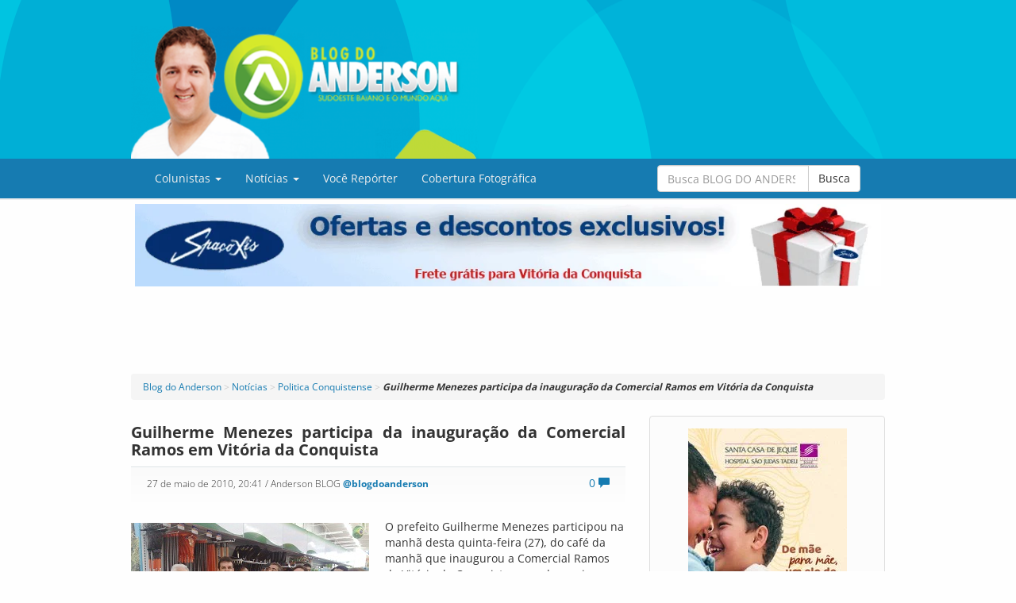

--- FILE ---
content_type: text/html; charset=UTF-8
request_url: https://www.blogdoanderson.com/2010/05/27/guilherme-menezes-participa-da-inauguracao-da-comercial-ramos-em-vitoria-da-conquista/
body_size: 13050
content:
<!DOCTYPE html><html class="no-js" lang="pt-BR"><head><meta charset="utf-8"><meta http-equiv="X-UA-Compatible" content="IE=edge"><meta name="viewport" content="width=device-width, initial-scale=1"><link media="screen" href="https://www.blogdoanderson.com/wp-content/cache/autoptimize/css/autoptimize_10d72d11075e35da13ee4cf20b0154ec.css" rel="stylesheet"><link media="all" href="https://www.blogdoanderson.com/wp-content/cache/autoptimize/css/autoptimize_3539b563fa13eb780ac2edb0aa94b645.css" rel="stylesheet"><title>Guilherme Menezes participa da inauguração da Comercial Ramos em Vitória da Conquista | BLOG DO ANDERSON</title><link rel="icon" href="/media/favicon-32x32.png" /><meta name='robots' content='index, follow, max-image-preview:large, max-snippet:-1, max-video-preview:-1' /><meta name="description" content="O prefeito Guilherme Menezes participou na manhã desta quinta-feira (27), do café da manhã que inaugurou a Comercial Ramos de Vitória da Conquista, uma" /><link rel="canonical" href="https://www.blogdoanderson.com/2010/05/27/guilherme-menezes-participa-da-inauguracao-da-comercial-ramos-em-vitoria-da-conquista/" /><meta property="og:locale" content="pt_BR" /><meta property="og:type" content="article" /><meta property="og:title" content="Guilherme Menezes participa da inauguração da Comercial Ramos em Vitória da Conquista | BLOG DO ANDERSON" /><meta property="og:description" content="O prefeito Guilherme Menezes participou na manhã desta quinta-feira (27), do café da manhã que inaugurou a Comercial Ramos de Vitória da Conquista, uma" /><meta property="og:url" content="https://www.blogdoanderson.com/2010/05/27/guilherme-menezes-participa-da-inauguracao-da-comercial-ramos-em-vitoria-da-conquista/" /><meta property="og:site_name" content="BLOG DO ANDERSON" /><meta property="article:publisher" content="http://www.facebook.com/pages/BLOG-DO-ANDERSON/141788975919644" /><meta property="article:published_time" content="2010-05-27T23:41:25+00:00" /><meta name="author" content="Anderson Oliveira" /><meta name="twitter:card" content="summary_large_image" /><meta name="twitter:creator" content="@blogdoanderson" /><meta name="twitter:site" content="@blogdoanderson" /><meta name="twitter:label1" content="Escrito por" /><meta name="twitter:data1" content="Anderson Oliveira" /><meta name="twitter:label2" content="Est. tempo de leitura" /><meta name="twitter:data2" content="1 minuto" /> <script type="application/ld+json" class="yoast-schema-graph">{"@context":"https://schema.org","@graph":[{"@type":["Article","BlogPosting"],"@id":"https://www.blogdoanderson.com/2010/05/27/guilherme-menezes-participa-da-inauguracao-da-comercial-ramos-em-vitoria-da-conquista/#article","isPartOf":{"@id":"https://www.blogdoanderson.com/2010/05/27/guilherme-menezes-participa-da-inauguracao-da-comercial-ramos-em-vitoria-da-conquista/"},"author":{"name":"Anderson Oliveira","@id":"https://www.blogdoanderson.com/#/schema/person/8e33e309b361c4f8db8f452c671a1ded"},"headline":"Guilherme Menezes participa da inauguração da Comercial Ramos em Vitória da Conquista","datePublished":"2010-05-27T23:41:25+00:00","mainEntityOfPage":{"@id":"https://www.blogdoanderson.com/2010/05/27/guilherme-menezes-participa-da-inauguracao-da-comercial-ramos-em-vitoria-da-conquista/"},"wordCount":180,"commentCount":0,"image":{"@id":"https://www.blogdoanderson.com/2010/05/27/guilherme-menezes-participa-da-inauguracao-da-comercial-ramos-em-vitoria-da-conquista/#primaryimage"},"thumbnailUrl":"https://www.blogdoanderson.com/media/2010/05/27052010640.jpg","keywords":["Comercial Ramos","Guilherme Menezes"],"articleSection":["Politica Conquistense"],"inLanguage":"pt-BR","potentialAction":[{"@type":"CommentAction","name":"Comment","target":["https://www.blogdoanderson.com/2010/05/27/guilherme-menezes-participa-da-inauguracao-da-comercial-ramos-em-vitoria-da-conquista/#respond"]}]},{"@type":"WebPage","@id":"https://www.blogdoanderson.com/2010/05/27/guilherme-menezes-participa-da-inauguracao-da-comercial-ramos-em-vitoria-da-conquista/","url":"https://www.blogdoanderson.com/2010/05/27/guilherme-menezes-participa-da-inauguracao-da-comercial-ramos-em-vitoria-da-conquista/","name":"Guilherme Menezes participa da inauguração da Comercial Ramos em Vitória da Conquista | BLOG DO ANDERSON","isPartOf":{"@id":"https://www.blogdoanderson.com/#website"},"primaryImageOfPage":{"@id":"https://www.blogdoanderson.com/2010/05/27/guilherme-menezes-participa-da-inauguracao-da-comercial-ramos-em-vitoria-da-conquista/#primaryimage"},"image":{"@id":"https://www.blogdoanderson.com/2010/05/27/guilherme-menezes-participa-da-inauguracao-da-comercial-ramos-em-vitoria-da-conquista/#primaryimage"},"thumbnailUrl":"https://www.blogdoanderson.com/media/2010/05/27052010640.jpg","datePublished":"2010-05-27T23:41:25+00:00","author":{"@id":"https://www.blogdoanderson.com/#/schema/person/8e33e309b361c4f8db8f452c671a1ded"},"description":"O prefeito Guilherme Menezes participou na manhã desta quinta-feira (27), do café da manhã que inaugurou a Comercial Ramos de Vitória da Conquista, uma","breadcrumb":{"@id":"https://www.blogdoanderson.com/2010/05/27/guilherme-menezes-participa-da-inauguracao-da-comercial-ramos-em-vitoria-da-conquista/#breadcrumb"},"inLanguage":"pt-BR","potentialAction":[{"@type":"ReadAction","target":["https://www.blogdoanderson.com/2010/05/27/guilherme-menezes-participa-da-inauguracao-da-comercial-ramos-em-vitoria-da-conquista/"]}]},{"@type":"ImageObject","inLanguage":"pt-BR","@id":"https://www.blogdoanderson.com/2010/05/27/guilherme-menezes-participa-da-inauguracao-da-comercial-ramos-em-vitoria-da-conquista/#primaryimage","url":"","contentUrl":"","width":"300","height":"225"},{"@type":"BreadcrumbList","@id":"https://www.blogdoanderson.com/2010/05/27/guilherme-menezes-participa-da-inauguracao-da-comercial-ramos-em-vitoria-da-conquista/#breadcrumb","itemListElement":[{"@type":"ListItem","position":1,"name":"Blog do Anderson","item":"https://www.blogdoanderson.com/"},{"@type":"ListItem","position":2,"name":"Notícias","item":"https://www.blogdoanderson.com/noticias/"},{"@type":"ListItem","position":3,"name":"Politica Conquistense","item":"https://www.blogdoanderson.com/noticias/politica-conquistense/"},{"@type":"ListItem","position":4,"name":"Guilherme Menezes participa da inauguração da Comercial Ramos em Vitória da Conquista"}]},{"@type":"WebSite","@id":"https://www.blogdoanderson.com/#website","url":"https://www.blogdoanderson.com/","name":"BLOG DO ANDERSON","description":"Vitória da Conquista e Centro Sul Baiano","potentialAction":[{"@type":"SearchAction","target":{"@type":"EntryPoint","urlTemplate":"https://www.blogdoanderson.com/?s={search_term_string}"},"query-input":{"@type":"PropertyValueSpecification","valueRequired":true,"valueName":"search_term_string"}}],"inLanguage":"pt-BR"},{"@type":"Person","@id":"https://www.blogdoanderson.com/#/schema/person/8e33e309b361c4f8db8f452c671a1ded","name":"Anderson Oliveira","image":{"@type":"ImageObject","inLanguage":"pt-BR","@id":"https://www.blogdoanderson.com/#/schema/person/image/","url":"https://secure.gravatar.com/avatar/aa795b76e8093f90ccddaad619f3095b68956a7b7a06242fdb7a0e2fe786159d?s=96&d=mm&r=g","contentUrl":"https://secure.gravatar.com/avatar/aa795b76e8093f90ccddaad619f3095b68956a7b7a06242fdb7a0e2fe786159d?s=96&d=mm&r=g","caption":"Anderson Oliveira"},"sameAs":["https://www.blogdoanderson.com","https://x.com/blogdoanderson"],"url":"https://www.blogdoanderson.com/author/anderson-oliveira/"}]}</script> <link rel='dns-prefetch' href='//www.blogdoanderson.com' /><link rel="alternate" title="oEmbed (JSON)" type="application/json+oembed" href="https://www.blogdoanderson.com/wp-json/oembed/1.0/embed?url=https%3A%2F%2Fwww.blogdoanderson.com%2F2010%2F05%2F27%2Fguilherme-menezes-participa-da-inauguracao-da-comercial-ramos-em-vitoria-da-conquista%2F" /><link rel="alternate" title="oEmbed (XML)" type="text/xml+oembed" href="https://www.blogdoanderson.com/wp-json/oembed/1.0/embed?url=https%3A%2F%2Fwww.blogdoanderson.com%2F2010%2F05%2F27%2Fguilherme-menezes-participa-da-inauguracao-da-comercial-ramos-em-vitoria-da-conquista%2F&#038;format=xml" /><style id='wp-img-auto-sizes-contain-inline-css' type='text/css'>img:is([sizes=auto i],[sizes^="auto," i]){contain-intrinsic-size:3000px 1500px}</style><style id='classic-theme-styles-inline-css' type='text/css'>/*! This file is auto-generated */
.wp-block-button__link{color:#fff;background-color:#32373c;border-radius:9999px;box-shadow:none;text-decoration:none;padding:calc(.667em + 2px) calc(1.333em + 2px);font-size:1.125em}.wp-block-file__button{background:#32373c;color:#fff;text-decoration:none}</style> <script type="1d6a128ba87618b8f3602be7-text/javascript" src="https://www.blogdoanderson.com/wp-includes/js/jquery/jquery.min.js?ver=3.7.1" id="jquery-core-js"></script> <script type="1d6a128ba87618b8f3602be7-text/javascript" src="https://www.blogdoanderson.com/wp-includes/js/jquery/jquery-migrate.min.js?ver=3.4.1" id="jquery-migrate-js"></script> <link rel="apple-touch-icon" sizes="120x120" href="https://img.blogdoanderson.com/favicon-120x120.png"><link rel="apple-touch-icon" sizes="76x76" href="https://img.blogdoanderson.com/favicon-76x76.png"><link rel="apple-touch-icon" href="https://img.blogdoanderson.com/favicon-57x57.png"><style type="text/css">@font-face {font-family:Open Sans;font-style:normal;font-weight:400;src:url(/cf-fonts/s/open-sans/5.0.20/greek/400/normal.woff2);unicode-range:U+0370-03FF;font-display:swap;}@font-face {font-family:Open Sans;font-style:normal;font-weight:400;src:url(/cf-fonts/s/open-sans/5.0.20/latin/400/normal.woff2);unicode-range:U+0000-00FF,U+0131,U+0152-0153,U+02BB-02BC,U+02C6,U+02DA,U+02DC,U+0304,U+0308,U+0329,U+2000-206F,U+2074,U+20AC,U+2122,U+2191,U+2193,U+2212,U+2215,U+FEFF,U+FFFD;font-display:swap;}@font-face {font-family:Open Sans;font-style:normal;font-weight:400;src:url(/cf-fonts/s/open-sans/5.0.20/cyrillic/400/normal.woff2);unicode-range:U+0301,U+0400-045F,U+0490-0491,U+04B0-04B1,U+2116;font-display:swap;}@font-face {font-family:Open Sans;font-style:normal;font-weight:400;src:url(/cf-fonts/s/open-sans/5.0.20/cyrillic-ext/400/normal.woff2);unicode-range:U+0460-052F,U+1C80-1C88,U+20B4,U+2DE0-2DFF,U+A640-A69F,U+FE2E-FE2F;font-display:swap;}@font-face {font-family:Open Sans;font-style:normal;font-weight:400;src:url(/cf-fonts/s/open-sans/5.0.20/latin-ext/400/normal.woff2);unicode-range:U+0100-02AF,U+0304,U+0308,U+0329,U+1E00-1E9F,U+1EF2-1EFF,U+2020,U+20A0-20AB,U+20AD-20CF,U+2113,U+2C60-2C7F,U+A720-A7FF;font-display:swap;}@font-face {font-family:Open Sans;font-style:normal;font-weight:400;src:url(/cf-fonts/s/open-sans/5.0.20/vietnamese/400/normal.woff2);unicode-range:U+0102-0103,U+0110-0111,U+0128-0129,U+0168-0169,U+01A0-01A1,U+01AF-01B0,U+0300-0301,U+0303-0304,U+0308-0309,U+0323,U+0329,U+1EA0-1EF9,U+20AB;font-display:swap;}@font-face {font-family:Open Sans;font-style:normal;font-weight:400;src:url(/cf-fonts/s/open-sans/5.0.20/hebrew/400/normal.woff2);unicode-range:U+0590-05FF,U+200C-2010,U+20AA,U+25CC,U+FB1D-FB4F;font-display:swap;}@font-face {font-family:Open Sans;font-style:normal;font-weight:400;src:url(/cf-fonts/s/open-sans/5.0.20/greek-ext/400/normal.woff2);unicode-range:U+1F00-1FFF;font-display:swap;}@font-face {font-family:Open Sans;font-style:normal;font-weight:300;src:url(/cf-fonts/s/open-sans/5.0.20/greek/300/normal.woff2);unicode-range:U+0370-03FF;font-display:swap;}@font-face {font-family:Open Sans;font-style:normal;font-weight:300;src:url(/cf-fonts/s/open-sans/5.0.20/hebrew/300/normal.woff2);unicode-range:U+0590-05FF,U+200C-2010,U+20AA,U+25CC,U+FB1D-FB4F;font-display:swap;}@font-face {font-family:Open Sans;font-style:normal;font-weight:300;src:url(/cf-fonts/s/open-sans/5.0.20/greek-ext/300/normal.woff2);unicode-range:U+1F00-1FFF;font-display:swap;}@font-face {font-family:Open Sans;font-style:normal;font-weight:300;src:url(/cf-fonts/s/open-sans/5.0.20/latin-ext/300/normal.woff2);unicode-range:U+0100-02AF,U+0304,U+0308,U+0329,U+1E00-1E9F,U+1EF2-1EFF,U+2020,U+20A0-20AB,U+20AD-20CF,U+2113,U+2C60-2C7F,U+A720-A7FF;font-display:swap;}@font-face {font-family:Open Sans;font-style:normal;font-weight:300;src:url(/cf-fonts/s/open-sans/5.0.20/vietnamese/300/normal.woff2);unicode-range:U+0102-0103,U+0110-0111,U+0128-0129,U+0168-0169,U+01A0-01A1,U+01AF-01B0,U+0300-0301,U+0303-0304,U+0308-0309,U+0323,U+0329,U+1EA0-1EF9,U+20AB;font-display:swap;}@font-face {font-family:Open Sans;font-style:normal;font-weight:300;src:url(/cf-fonts/s/open-sans/5.0.20/cyrillic-ext/300/normal.woff2);unicode-range:U+0460-052F,U+1C80-1C88,U+20B4,U+2DE0-2DFF,U+A640-A69F,U+FE2E-FE2F;font-display:swap;}@font-face {font-family:Open Sans;font-style:normal;font-weight:300;src:url(/cf-fonts/s/open-sans/5.0.20/cyrillic/300/normal.woff2);unicode-range:U+0301,U+0400-045F,U+0490-0491,U+04B0-04B1,U+2116;font-display:swap;}@font-face {font-family:Open Sans;font-style:normal;font-weight:300;src:url(/cf-fonts/s/open-sans/5.0.20/latin/300/normal.woff2);unicode-range:U+0000-00FF,U+0131,U+0152-0153,U+02BB-02BC,U+02C6,U+02DA,U+02DC,U+0304,U+0308,U+0329,U+2000-206F,U+2074,U+20AC,U+2122,U+2191,U+2193,U+2212,U+2215,U+FEFF,U+FFFD;font-display:swap;}@font-face {font-family:Open Sans;font-style:normal;font-weight:700;src:url(/cf-fonts/s/open-sans/5.0.20/latin-ext/700/normal.woff2);unicode-range:U+0100-02AF,U+0304,U+0308,U+0329,U+1E00-1E9F,U+1EF2-1EFF,U+2020,U+20A0-20AB,U+20AD-20CF,U+2113,U+2C60-2C7F,U+A720-A7FF;font-display:swap;}@font-face {font-family:Open Sans;font-style:normal;font-weight:700;src:url(/cf-fonts/s/open-sans/5.0.20/cyrillic/700/normal.woff2);unicode-range:U+0301,U+0400-045F,U+0490-0491,U+04B0-04B1,U+2116;font-display:swap;}@font-face {font-family:Open Sans;font-style:normal;font-weight:700;src:url(/cf-fonts/s/open-sans/5.0.20/cyrillic-ext/700/normal.woff2);unicode-range:U+0460-052F,U+1C80-1C88,U+20B4,U+2DE0-2DFF,U+A640-A69F,U+FE2E-FE2F;font-display:swap;}@font-face {font-family:Open Sans;font-style:normal;font-weight:700;src:url(/cf-fonts/s/open-sans/5.0.20/greek-ext/700/normal.woff2);unicode-range:U+1F00-1FFF;font-display:swap;}@font-face {font-family:Open Sans;font-style:normal;font-weight:700;src:url(/cf-fonts/s/open-sans/5.0.20/latin/700/normal.woff2);unicode-range:U+0000-00FF,U+0131,U+0152-0153,U+02BB-02BC,U+02C6,U+02DA,U+02DC,U+0304,U+0308,U+0329,U+2000-206F,U+2074,U+20AC,U+2122,U+2191,U+2193,U+2212,U+2215,U+FEFF,U+FFFD;font-display:swap;}@font-face {font-family:Open Sans;font-style:normal;font-weight:700;src:url(/cf-fonts/s/open-sans/5.0.20/hebrew/700/normal.woff2);unicode-range:U+0590-05FF,U+200C-2010,U+20AA,U+25CC,U+FB1D-FB4F;font-display:swap;}@font-face {font-family:Open Sans;font-style:normal;font-weight:700;src:url(/cf-fonts/s/open-sans/5.0.20/vietnamese/700/normal.woff2);unicode-range:U+0102-0103,U+0110-0111,U+0128-0129,U+0168-0169,U+01A0-01A1,U+01AF-01B0,U+0300-0301,U+0303-0304,U+0308-0309,U+0323,U+0329,U+1EA0-1EF9,U+20AB;font-display:swap;}@font-face {font-family:Open Sans;font-style:normal;font-weight:700;src:url(/cf-fonts/s/open-sans/5.0.20/greek/700/normal.woff2);unicode-range:U+0370-03FF;font-display:swap;}</style><meta property="fb:admins" content="100002119312030" /><link rel="alternate" type="application/rss+xml" title="BLOG DO ANDERSON Feed"
 href="https://www.blogdoanderson.com/feed/"> <script async type="1d6a128ba87618b8f3602be7-text/javascript" src='https://platform-api.sharethis.com/js/sharethis.js#property=5a59ee1c032b92001131103a&product=inline-share-buttons'></script> <script type="1d6a128ba87618b8f3602be7-text/javascript">// var switchTo5x = true;

        // function stCB() {
        //     stLight.options({
        //       publisher: 'cb2e71b7-335f-4be4-ac3e-0cbffbd1c49b'
        //   });
        // }

        // (
        //     function()
        //     {
        //         var stscr = document.createElement('script');
        //         stscr.type = 'text/javascript';
        //         stscr.async = true;
        //         stscr.src = "http://w.sharethis.com/button/buttons.js";
        //         var s = document.getElementsByTagName('script')[0];
        //         s.parentNode.insertBefore(stscr, s);
        //         stscr.onload = stCB;
        //         stscr.onreadystatechange = function()
        //         {
        //             if (stscr.readyState === 'loaded')
        //             {
        //                 stCB();
        //             }
        //         };
        //     }
        //     )();</script>  <script async src="https://pagead2.googlesyndication.com/pagead/js/adsbygoogle.js?client=ca-pub-2743448725202207" crossorigin="anonymous" type="1d6a128ba87618b8f3602be7-text/javascript"></script>  <script type="1d6a128ba87618b8f3602be7-text/javascript">var _comscore = _comscore || [];
        _comscore.push({
            c1: "2",
            c2: "39232836",
            options: {
                enableFirstPartyCookie: true,
                bypassUserConsentRequirementFor1PCookie: true
            }
        });
        (function () {
            var s = document.createElement("script"),
                el = document.getElementsByTagName("script")[0];
            s.async = true;
            s.src = "https://sb.scorecardresearch.com/cs/39232836/beacon.js";
            el.parentNode.insertBefore(s, el);
        })();</script> <noscript> <img src="https://sb.scorecardresearch.com/p?c1=2&amp;c2=39232836&amp;cv=4.4.0&amp;cj=1"> </noscript>  <script async src="https://www.googletagmanager.com/gtag/js?id=G-PT5MKHJPWX" type="1d6a128ba87618b8f3602be7-text/javascript"></script> <script type="1d6a128ba87618b8f3602be7-text/javascript">window.dataLayer = window.dataLayer || [];
        function gtag() { dataLayer.push(arguments); }
        gtag('js', new Date());

        gtag('config', 'G-PT5MKHJPWX');</script> <style id='wp-block-gallery-inline-css' type='text/css'>.blocks-gallery-grid:not(.has-nested-images),.wp-block-gallery:not(.has-nested-images){display:flex;flex-wrap:wrap;list-style-type:none;margin:0;padding:0}.blocks-gallery-grid:not(.has-nested-images) .blocks-gallery-image,.blocks-gallery-grid:not(.has-nested-images) .blocks-gallery-item,.wp-block-gallery:not(.has-nested-images) .blocks-gallery-image,.wp-block-gallery:not(.has-nested-images) .blocks-gallery-item{display:flex;flex-direction:column;flex-grow:1;justify-content:center;margin:0 1em 1em 0;position:relative;width:calc(50% - 1em)}.blocks-gallery-grid:not(.has-nested-images) .blocks-gallery-image:nth-of-type(2n),.blocks-gallery-grid:not(.has-nested-images) .blocks-gallery-item:nth-of-type(2n),.wp-block-gallery:not(.has-nested-images) .blocks-gallery-image:nth-of-type(2n),.wp-block-gallery:not(.has-nested-images) .blocks-gallery-item:nth-of-type(2n){margin-right:0}.blocks-gallery-grid:not(.has-nested-images) .blocks-gallery-image figure,.blocks-gallery-grid:not(.has-nested-images) .blocks-gallery-item figure,.wp-block-gallery:not(.has-nested-images) .blocks-gallery-image figure,.wp-block-gallery:not(.has-nested-images) .blocks-gallery-item figure{align-items:flex-end;display:flex;height:100%;justify-content:flex-start;margin:0}.blocks-gallery-grid:not(.has-nested-images) .blocks-gallery-image img,.blocks-gallery-grid:not(.has-nested-images) .blocks-gallery-item img,.wp-block-gallery:not(.has-nested-images) .blocks-gallery-image img,.wp-block-gallery:not(.has-nested-images) .blocks-gallery-item img{display:block;height:auto;max-width:100%;width:auto}.blocks-gallery-grid:not(.has-nested-images) .blocks-gallery-image figcaption,.blocks-gallery-grid:not(.has-nested-images) .blocks-gallery-item figcaption,.wp-block-gallery:not(.has-nested-images) .blocks-gallery-image figcaption,.wp-block-gallery:not(.has-nested-images) .blocks-gallery-item figcaption{background:linear-gradient(0deg,#000000b3,#0000004d 70%,#0000);bottom:0;box-sizing:border-box;color:#fff;font-size:.8em;margin:0;max-height:100%;overflow:auto;padding:3em .77em .7em;position:absolute;text-align:center;width:100%;z-index:2}.blocks-gallery-grid:not(.has-nested-images) .blocks-gallery-image figcaption img,.blocks-gallery-grid:not(.has-nested-images) .blocks-gallery-item figcaption img,.wp-block-gallery:not(.has-nested-images) .blocks-gallery-image figcaption img,.wp-block-gallery:not(.has-nested-images) .blocks-gallery-item figcaption img{display:inline}.blocks-gallery-grid:not(.has-nested-images) figcaption,.wp-block-gallery:not(.has-nested-images) figcaption{flex-grow:1}.blocks-gallery-grid:not(.has-nested-images).is-cropped .blocks-gallery-image a,.blocks-gallery-grid:not(.has-nested-images).is-cropped .blocks-gallery-image img,.blocks-gallery-grid:not(.has-nested-images).is-cropped .blocks-gallery-item a,.blocks-gallery-grid:not(.has-nested-images).is-cropped .blocks-gallery-item img,.wp-block-gallery:not(.has-nested-images).is-cropped .blocks-gallery-image a,.wp-block-gallery:not(.has-nested-images).is-cropped .blocks-gallery-image img,.wp-block-gallery:not(.has-nested-images).is-cropped .blocks-gallery-item a,.wp-block-gallery:not(.has-nested-images).is-cropped .blocks-gallery-item img{flex:1;height:100%;object-fit:cover;width:100%}.blocks-gallery-grid:not(.has-nested-images).columns-1 .blocks-gallery-image,.blocks-gallery-grid:not(.has-nested-images).columns-1 .blocks-gallery-item,.wp-block-gallery:not(.has-nested-images).columns-1 .blocks-gallery-image,.wp-block-gallery:not(.has-nested-images).columns-1 .blocks-gallery-item{margin-right:0;width:100%}@media (min-width:600px){.blocks-gallery-grid:not(.has-nested-images).columns-3 .blocks-gallery-image,.blocks-gallery-grid:not(.has-nested-images).columns-3 .blocks-gallery-item,.wp-block-gallery:not(.has-nested-images).columns-3 .blocks-gallery-image,.wp-block-gallery:not(.has-nested-images).columns-3 .blocks-gallery-item{margin-right:1em;width:calc(33.33333% - .66667em)}.blocks-gallery-grid:not(.has-nested-images).columns-4 .blocks-gallery-image,.blocks-gallery-grid:not(.has-nested-images).columns-4 .blocks-gallery-item,.wp-block-gallery:not(.has-nested-images).columns-4 .blocks-gallery-image,.wp-block-gallery:not(.has-nested-images).columns-4 .blocks-gallery-item{margin-right:1em;width:calc(25% - .75em)}.blocks-gallery-grid:not(.has-nested-images).columns-5 .blocks-gallery-image,.blocks-gallery-grid:not(.has-nested-images).columns-5 .blocks-gallery-item,.wp-block-gallery:not(.has-nested-images).columns-5 .blocks-gallery-image,.wp-block-gallery:not(.has-nested-images).columns-5 .blocks-gallery-item{margin-right:1em;width:calc(20% - .8em)}.blocks-gallery-grid:not(.has-nested-images).columns-6 .blocks-gallery-image,.blocks-gallery-grid:not(.has-nested-images).columns-6 .blocks-gallery-item,.wp-block-gallery:not(.has-nested-images).columns-6 .blocks-gallery-image,.wp-block-gallery:not(.has-nested-images).columns-6 .blocks-gallery-item{margin-right:1em;width:calc(16.66667% - .83333em)}.blocks-gallery-grid:not(.has-nested-images).columns-7 .blocks-gallery-image,.blocks-gallery-grid:not(.has-nested-images).columns-7 .blocks-gallery-item,.wp-block-gallery:not(.has-nested-images).columns-7 .blocks-gallery-image,.wp-block-gallery:not(.has-nested-images).columns-7 .blocks-gallery-item{margin-right:1em;width:calc(14.28571% - .85714em)}.blocks-gallery-grid:not(.has-nested-images).columns-8 .blocks-gallery-image,.blocks-gallery-grid:not(.has-nested-images).columns-8 .blocks-gallery-item,.wp-block-gallery:not(.has-nested-images).columns-8 .blocks-gallery-image,.wp-block-gallery:not(.has-nested-images).columns-8 .blocks-gallery-item{margin-right:1em;width:calc(12.5% - .875em)}.blocks-gallery-grid:not(.has-nested-images).columns-1 .blocks-gallery-image:nth-of-type(1n),.blocks-gallery-grid:not(.has-nested-images).columns-1 .blocks-gallery-item:nth-of-type(1n),.blocks-gallery-grid:not(.has-nested-images).columns-2 .blocks-gallery-image:nth-of-type(2n),.blocks-gallery-grid:not(.has-nested-images).columns-2 .blocks-gallery-item:nth-of-type(2n),.blocks-gallery-grid:not(.has-nested-images).columns-3 .blocks-gallery-image:nth-of-type(3n),.blocks-gallery-grid:not(.has-nested-images).columns-3 .blocks-gallery-item:nth-of-type(3n),.blocks-gallery-grid:not(.has-nested-images).columns-4 .blocks-gallery-image:nth-of-type(4n),.blocks-gallery-grid:not(.has-nested-images).columns-4 .blocks-gallery-item:nth-of-type(4n),.blocks-gallery-grid:not(.has-nested-images).columns-5 .blocks-gallery-image:nth-of-type(5n),.blocks-gallery-grid:not(.has-nested-images).columns-5 .blocks-gallery-item:nth-of-type(5n),.blocks-gallery-grid:not(.has-nested-images).columns-6 .blocks-gallery-image:nth-of-type(6n),.blocks-gallery-grid:not(.has-nested-images).columns-6 .blocks-gallery-item:nth-of-type(6n),.blocks-gallery-grid:not(.has-nested-images).columns-7 .blocks-gallery-image:nth-of-type(7n),.blocks-gallery-grid:not(.has-nested-images).columns-7 .blocks-gallery-item:nth-of-type(7n),.blocks-gallery-grid:not(.has-nested-images).columns-8 .blocks-gallery-image:nth-of-type(8n),.blocks-gallery-grid:not(.has-nested-images).columns-8 .blocks-gallery-item:nth-of-type(8n),.wp-block-gallery:not(.has-nested-images).columns-1 .blocks-gallery-image:nth-of-type(1n),.wp-block-gallery:not(.has-nested-images).columns-1 .blocks-gallery-item:nth-of-type(1n),.wp-block-gallery:not(.has-nested-images).columns-2 .blocks-gallery-image:nth-of-type(2n),.wp-block-gallery:not(.has-nested-images).columns-2 .blocks-gallery-item:nth-of-type(2n),.wp-block-gallery:not(.has-nested-images).columns-3 .blocks-gallery-image:nth-of-type(3n),.wp-block-gallery:not(.has-nested-images).columns-3 .blocks-gallery-item:nth-of-type(3n),.wp-block-gallery:not(.has-nested-images).columns-4 .blocks-gallery-image:nth-of-type(4n),.wp-block-gallery:not(.has-nested-images).columns-4 .blocks-gallery-item:nth-of-type(4n),.wp-block-gallery:not(.has-nested-images).columns-5 .blocks-gallery-image:nth-of-type(5n),.wp-block-gallery:not(.has-nested-images).columns-5 .blocks-gallery-item:nth-of-type(5n),.wp-block-gallery:not(.has-nested-images).columns-6 .blocks-gallery-image:nth-of-type(6n),.wp-block-gallery:not(.has-nested-images).columns-6 .blocks-gallery-item:nth-of-type(6n),.wp-block-gallery:not(.has-nested-images).columns-7 .blocks-gallery-image:nth-of-type(7n),.wp-block-gallery:not(.has-nested-images).columns-7 .blocks-gallery-item:nth-of-type(7n),.wp-block-gallery:not(.has-nested-images).columns-8 .blocks-gallery-image:nth-of-type(8n),.wp-block-gallery:not(.has-nested-images).columns-8 .blocks-gallery-item:nth-of-type(8n){margin-right:0}}.blocks-gallery-grid:not(.has-nested-images) .blocks-gallery-image:last-child,.blocks-gallery-grid:not(.has-nested-images) .blocks-gallery-item:last-child,.wp-block-gallery:not(.has-nested-images) .blocks-gallery-image:last-child,.wp-block-gallery:not(.has-nested-images) .blocks-gallery-item:last-child{margin-right:0}.blocks-gallery-grid:not(.has-nested-images).alignleft,.blocks-gallery-grid:not(.has-nested-images).alignright,.wp-block-gallery:not(.has-nested-images).alignleft,.wp-block-gallery:not(.has-nested-images).alignright{max-width:420px;width:100%}.blocks-gallery-grid:not(.has-nested-images).aligncenter .blocks-gallery-item figure,.wp-block-gallery:not(.has-nested-images).aligncenter .blocks-gallery-item figure{justify-content:center}.wp-block-gallery:not(.is-cropped) .blocks-gallery-item{align-self:flex-start}figure.wp-block-gallery.has-nested-images{align-items:normal}.wp-block-gallery.has-nested-images figure.wp-block-image:not(#individual-image){margin:0;width:calc(50% - var(--wp--style--unstable-gallery-gap, 16px)/2)}.wp-block-gallery.has-nested-images figure.wp-block-image{box-sizing:border-box;display:flex;flex-direction:column;flex-grow:1;justify-content:center;max-width:100%;position:relative}.wp-block-gallery.has-nested-images figure.wp-block-image>a,.wp-block-gallery.has-nested-images figure.wp-block-image>div{flex-direction:column;flex-grow:1;margin:0}.wp-block-gallery.has-nested-images figure.wp-block-image img{display:block;height:auto;max-width:100%!important;width:auto}.wp-block-gallery.has-nested-images figure.wp-block-image figcaption,.wp-block-gallery.has-nested-images figure.wp-block-image:has(figcaption):before{bottom:0;left:0;max-height:100%;position:absolute;right:0}.wp-block-gallery.has-nested-images figure.wp-block-image:has(figcaption):before{backdrop-filter:blur(3px);content:"";height:100%;-webkit-mask-image:linear-gradient(0deg,#000 20%,#0000);mask-image:linear-gradient(0deg,#000 20%,#0000);max-height:40%;pointer-events:none}.wp-block-gallery.has-nested-images figure.wp-block-image figcaption{box-sizing:border-box;color:#fff;font-size:13px;margin:0;overflow:auto;padding:1em;text-align:center;text-shadow:0 0 1.5px #000}.wp-block-gallery.has-nested-images figure.wp-block-image figcaption::-webkit-scrollbar{height:12px;width:12px}.wp-block-gallery.has-nested-images figure.wp-block-image figcaption::-webkit-scrollbar-track{background-color:initial}.wp-block-gallery.has-nested-images figure.wp-block-image figcaption::-webkit-scrollbar-thumb{background-clip:padding-box;background-color:initial;border:3px solid #0000;border-radius:8px}.wp-block-gallery.has-nested-images figure.wp-block-image figcaption:focus-within::-webkit-scrollbar-thumb,.wp-block-gallery.has-nested-images figure.wp-block-image figcaption:focus::-webkit-scrollbar-thumb,.wp-block-gallery.has-nested-images figure.wp-block-image figcaption:hover::-webkit-scrollbar-thumb{background-color:#fffc}.wp-block-gallery.has-nested-images figure.wp-block-image figcaption{scrollbar-color:#0000 #0000;scrollbar-gutter:stable both-edges;scrollbar-width:thin}.wp-block-gallery.has-nested-images figure.wp-block-image figcaption:focus,.wp-block-gallery.has-nested-images figure.wp-block-image figcaption:focus-within,.wp-block-gallery.has-nested-images figure.wp-block-image figcaption:hover{scrollbar-color:#fffc #0000}.wp-block-gallery.has-nested-images figure.wp-block-image figcaption{will-change:transform}@media (hover:none){.wp-block-gallery.has-nested-images figure.wp-block-image figcaption{scrollbar-color:#fffc #0000}}.wp-block-gallery.has-nested-images figure.wp-block-image figcaption{background:linear-gradient(0deg,#0006,#0000)}.wp-block-gallery.has-nested-images figure.wp-block-image figcaption img{display:inline}.wp-block-gallery.has-nested-images figure.wp-block-image figcaption a{color:inherit}.wp-block-gallery.has-nested-images figure.wp-block-image.has-custom-border img{box-sizing:border-box}.wp-block-gallery.has-nested-images figure.wp-block-image.has-custom-border>a,.wp-block-gallery.has-nested-images figure.wp-block-image.has-custom-border>div,.wp-block-gallery.has-nested-images figure.wp-block-image.is-style-rounded>a,.wp-block-gallery.has-nested-images figure.wp-block-image.is-style-rounded>div{flex:1 1 auto}.wp-block-gallery.has-nested-images figure.wp-block-image.has-custom-border figcaption,.wp-block-gallery.has-nested-images figure.wp-block-image.is-style-rounded figcaption{background:0 0;color:inherit;flex:initial;margin:0;padding:10px 10px 9px;position:relative;text-shadow:none}.wp-block-gallery.has-nested-images figure.wp-block-image.has-custom-border:before,.wp-block-gallery.has-nested-images figure.wp-block-image.is-style-rounded:before{content:none}.wp-block-gallery.has-nested-images figcaption{flex-basis:100%;flex-grow:1;text-align:center}.wp-block-gallery.has-nested-images:not(.is-cropped) figure.wp-block-image:not(#individual-image){margin-bottom:auto;margin-top:0}.wp-block-gallery.has-nested-images.is-cropped figure.wp-block-image:not(#individual-image){align-self:inherit}.wp-block-gallery.has-nested-images.is-cropped figure.wp-block-image:not(#individual-image)>a,.wp-block-gallery.has-nested-images.is-cropped figure.wp-block-image:not(#individual-image)>div:not(.components-drop-zone){display:flex}.wp-block-gallery.has-nested-images.is-cropped figure.wp-block-image:not(#individual-image) a,.wp-block-gallery.has-nested-images.is-cropped figure.wp-block-image:not(#individual-image) img{flex:1 0 0%;height:100%;object-fit:cover;width:100%}.wp-block-gallery.has-nested-images.columns-1 figure.wp-block-image:not(#individual-image){width:100%}@media (min-width:600px){.wp-block-gallery.has-nested-images.columns-3 figure.wp-block-image:not(#individual-image){width:calc(33.33333% - var(--wp--style--unstable-gallery-gap, 16px)*.66667)}.wp-block-gallery.has-nested-images.columns-4 figure.wp-block-image:not(#individual-image){width:calc(25% - var(--wp--style--unstable-gallery-gap, 16px)*.75)}.wp-block-gallery.has-nested-images.columns-5 figure.wp-block-image:not(#individual-image){width:calc(20% - var(--wp--style--unstable-gallery-gap, 16px)*.8)}.wp-block-gallery.has-nested-images.columns-6 figure.wp-block-image:not(#individual-image){width:calc(16.66667% - var(--wp--style--unstable-gallery-gap, 16px)*.83333)}.wp-block-gallery.has-nested-images.columns-7 figure.wp-block-image:not(#individual-image){width:calc(14.28571% - var(--wp--style--unstable-gallery-gap, 16px)*.85714)}.wp-block-gallery.has-nested-images.columns-8 figure.wp-block-image:not(#individual-image){width:calc(12.5% - var(--wp--style--unstable-gallery-gap, 16px)*.875)}.wp-block-gallery.has-nested-images.columns-default figure.wp-block-image:not(#individual-image){width:calc(33.33% - var(--wp--style--unstable-gallery-gap, 16px)*.66667)}.wp-block-gallery.has-nested-images.columns-default figure.wp-block-image:not(#individual-image):first-child:nth-last-child(2),.wp-block-gallery.has-nested-images.columns-default figure.wp-block-image:not(#individual-image):first-child:nth-last-child(2)~figure.wp-block-image:not(#individual-image){width:calc(50% - var(--wp--style--unstable-gallery-gap, 16px)*.5)}.wp-block-gallery.has-nested-images.columns-default figure.wp-block-image:not(#individual-image):first-child:last-child{width:100%}}.wp-block-gallery.has-nested-images.alignleft,.wp-block-gallery.has-nested-images.alignright{max-width:420px;width:100%}.wp-block-gallery.has-nested-images.aligncenter{justify-content:center}</style><style id='core-block-supports-inline-css' type='text/css'>.wp-block-gallery.wp-block-gallery-1{--wp--style--unstable-gallery-gap:var(--wp--style--gallery-gap-default,var(--gallery-block--gutter-size,var(--wp--style--block-gap,.5em)));gap:var(--wp--style--gallery-gap-default,var(--gallery-block--gutter-size,var(--wp--style--block-gap,.5em)))}</style></head><body class="wp-singular post-template-default single single-post postid-16876 single-format-standard wp-theme-andersonflat guilherme-menezes-participa-da-inauguracao-da-comercial-ramos-em-vitoria-da-conquista"> <!--[if lt IE 8]><div class="alert alert-warning"> Você está utilizando um navegador <strong>desatualizado</strong>. Por favor, <a href="http://browsehappy.com/">atualize seu navegador</a> para melhorar sua experiência.</div> <![endif]--><header class="header"><div class="container"><div class="row"><div class="col-sm-6"> <a href="/"> <img fetchpriority="high" width="438px" height="200px"
 src="/wp-content/themes/andersonflat/assets/img/logo-padrao.webp"
 class="aligncenter no-margin hidden-xs"
 alt="Blog do Anderson Notícias de Vitória da Conquista"> </a></div><div class="col-sm-6"><div><div class="publicidade" style="padding-top: 20px;"></div></div></div></div></div><div class="banner navbar navbar-inverse navbar-static-top" role="banner"><div class="container"><div class="navbar-header visible-xs"> <button type="button" class="navbar-toggle" data-toggle="collapse" data-target=".navbar-collapse"> <span class="sr-only">Toggle navigation</span> <span class="icon-bar"></span> <span class="icon-bar"></span> <span class="icon-bar"></span> </button> <a href="https://www.blogdoanderson.com/"><img width="100px"
 src="/wp-content/themes/andersonflat/assets/img/logo-menu.webp" alt="Blog do Anderson"
 class="center-block img-responsive logo-menu"></a></div><nav class="collapse navbar-collapse" role="navigation"><div class="row"><div class="col-md-8"><ul id="menu-menu-principal" class="nav navbar-nav"><li class="dropdown menu-colunistas"><a class="dropdown-toggle" data-toggle="dropdown" data-target="#" href="https://www.blogdoanderson.com/colunistas/">Colunistas <b class="caret"></b></a><ul class="dropdown-menu"><li class="menu-andre-cairo"><a href="https://www.blogdoanderson.com/colunistas/andre-cairo/">André Cairo</a></li><li class="menu-concurso"><a href="https://www.blogdoanderson.com/colunistas/concurso/">Concurso</a></li><li class="menu-ezequiel-sena"><a href="https://www.blogdoanderson.com/colunistas/ezequiel-sena/">Ezequiel Sena</a></li><li class="menu-paulo-pires"><a href="https://www.blogdoanderson.com/colunistas/paulo-pires/">Paulo Pires</a></li><li class="menu-leo-tavares"><a href="https://www.blogdoanderson.com/colunistas/leo-tavares/">Léo Tavares</a></li><li class="menu-jorge-maia"><a href="https://www.blogdoanderson.com/colunistas/jorge-maia/">Jorge Maia</a></li><li class="menu-matheus-souza"><a href="https://www.blogdoanderson.com/colunistas/matheus-souza/">Matheus Souza</a></li></ul></li><li class="dropdown menu-noticias"><a class="dropdown-toggle" data-toggle="dropdown" data-target="#" href="#">Notícias <b class="caret"></b></a><ul class="dropdown-menu"><li class="menu-andersontv"><a href="https://www.blogdoanderson.com/andersontv/">AndersonTV</a></li><li class="current-post-ancestor active current-post-parent menu-politica-conquistense"><a href="https://www.blogdoanderson.com/noticias/politica-conquistense/">Politica Conquistense</a></li><li class="menu-vitoria-da-conquista"><a href="https://www.blogdoanderson.com/noticias/vitoria-da-conquista/">Vitória da Conquista</a></li><li class="menu-policia"><a href="https://www.blogdoanderson.com/noticias/policia/">Polícia</a></li><li class="menu-bahia"><a href="https://www.blogdoanderson.com/noticias/bahia/">Bahia</a></li><li class="menu-brasil"><a href="https://www.blogdoanderson.com/noticias/brasil/">Brasil</a></li><li class="menu-educacao"><a href="https://www.blogdoanderson.com/noticias/educacao-noticias/">Educação</a></li><li class="menu-sudoeste-baiano"><a href="https://www.blogdoanderson.com/noticias/bahia/sudoeste-baiano/">Sudoeste Baiano</a></li></ul></li><li class="menu-voce-reporter"><a href="https://www.blogdoanderson.com/voce-reporter/">Você Repórter</a></li><li class="menu-cobertura-fotografica"><a href="https://www.blogdoanderson.com/noticias/cobertura-fotografica/">Cobertura Fotográfica</a></li></ul></div><div class="col-md-4"><div class="navbar-form navbar-right"><form role="search" method="get" class="search-form form-inline" action="https://www.blogdoanderson.com/"><div class="input-group"> <input type="search" value="" name="s" class="search-field form-control" placeholder="Busca BLOG DO ANDERSON"> <label class="hide">Buscar por:</label> <span class="input-group-btn"> <button type="submit" class="search-submit btn btn-default">Busca</button> </span></div></form></div></div></div></nav></div></div></header><div class="container"> <a target="_blank" href="http://www.spacoxis.com.br/"> <img loading="lazy" decoding="async" class="aligncenter" src="https://img.blogdoanderson.com/publicidade/spaco-xis-08-16.gif" width="940px"
 height="104px"> </a><div class="center-block"> <style>.ad-menu-internas{display:block;width:100%;height:60px;margin:0 auto;overflow:hidden}@media(min-width:500px){.ad-menu-internas{max-width:468px;height:60px}}@media(min-width:800px){.ad-menu-internas{max-width:728px;height:90px}}</style> <script async src="https://pagead2.googlesyndication.com/pagead/js/adsbygoogle.js?client=ca-pub-2743448725202207" crossorigin="anonymous" type="1d6a128ba87618b8f3602be7-text/javascript"></script>  <ins class="adsbygoogle ad-menu-internas" style="display:block;width:100%;max-height:90px"
 data-ad-client="ca-pub-2743448725202207" data-ad-slot="7440533982"></ins> <script type="1d6a128ba87618b8f3602be7-text/javascript">(adsbygoogle = window.adsbygoogle || []).push({});</script> </div></div><div class="wrap container" role="document"><p class="breadcrumb hidden-xs" id="breadcrumbs"><span><span><a href="https://www.blogdoanderson.com/">Blog do Anderson</a></span> &gt; <span><a href="https://www.blogdoanderson.com/noticias/">Notícias</a></span> &gt; <span><a href="https://www.blogdoanderson.com/noticias/politica-conquistense/">Politica Conquistense</a></span> &gt; <span class="breadcrumb_last" aria-current="page"><strong>Guilherme Menezes participa da inauguração da Comercial Ramos em Vitória da Conquista</strong></span></span></p><div class="content row"><div id="content" class="main col-md-8" role="main"><article class="post-16876 post type-post status-publish format-standard hentry category-politica-conquistense tag-comercial-ramos tag-guilherme-menezes" id="16876"><header><h1 class="entry-title h2">Guilherme Menezes participa da inauguração da Comercial Ramos em Vitória da Conquista</h1><div class="entry-meta relative"><div class="entry-comment pull-right"> <a href="https://www.blogdoanderson.com/2010/05/27/guilherme-menezes-participa-da-inauguracao-da-comercial-ramos-em-vitoria-da-conquista/#comentarios">0 <span class="glyphicon glyphicon-comment"></span></a></div><p class="byline author vcard ligth"> <small> <time class="updated" datetime="2010-05-27T20:41:25-03:00" pubdate>27 de maio de 2010, 20:41</time> / Anderson BLOG <a target="_blank" href="https://www.instagram.com/blogdoanderson/"><b style="font-color: red">@blogdoanderson</b></a> <br> </small></p></div></header><div class="entry-content"><p><a href="https://www.blogdoanderson.com/media/2010/05/27052010640.jpg"><img fetchpriority="high" decoding="async" class="size-full wp-image-16875   alignleft colorbox-16876" title="27052010640" src="https://www.blogdoanderson.com/media/2010/05/27052010640.jpg" alt="" width="300" height="225" /></a></p><p>O prefeito Guilherme Menezes participou na manhã desta quinta-feira (27), do café da manhã que inaugurou a Comercial Ramos de Vitória da Conquista, uma das maiores redes de materiais de construção do Norte e Nordeste brasileiro. Além da diretoria, funcionários, empresários e representantes de vários segmentos da sociedade estiveram presentes. A nova loja representa mais uma opção para a região de Vitória da Conquista que está experimentando, nos últimos anos, um grande desenvolvimento na área da construção civil.</p><p>O prefeito destacou a trajetória de empreendedorismo da família responsável pela instalação da nova loja e a geração de emprego e renda que ela vai proporcionar. Guilherme Menezes também lembrou que a chegada de mais um empreendimento na área da construção civil confirma o franco desenvolvimento de Vitória da Conquista, que tem proporcionado a melhoria da qualidade de vida da população, mais oportunidades de trabalho e crescimento da economia local.</p>  <script async src="https://pagead2.googlesyndication.com/pagead/js/adsbygoogle.js?client=ca-pub-2743448725202207" crossorigin="anonymous" type="1d6a128ba87618b8f3602be7-text/javascript"></script> <ins class="adsbygoogle" style="display:block; text-align:center;" data-ad-layout="in-article"
 data-ad-format="fluid" data-ad-client="ca-pub-2743448725202207" data-ad-slot="5926521548"></ins> <script type="1d6a128ba87618b8f3602be7-text/javascript">(adsbygoogle = window.adsbygoogle || []).push({});</script> </div><footer></footer><div class="container-social"><div data-title="Guilherme Menezes participa da inauguração da Comercial Ramos em Vitória da Conquista" data-url='https://www.blogdoanderson.com/2010/05/27/guilherme-menezes-participa-da-inauguracao-da-comercial-ramos-em-vitoria-da-conquista/' class="sharethis-inline-share-buttons"></div></div><section id="comments"><div class="alert alert-warning"> Os comentários estão fechados.</div></section>  <script async src="https://pagead2.googlesyndication.com/pagead/js/adsbygoogle.js?client=ca-pub-2743448725202207" crossorigin="anonymous" type="1d6a128ba87618b8f3602be7-text/javascript"></script>  <ins class="adsbygoogle"
 style="display:block"
 data-ad-client="ca-pub-2743448725202207"
 data-ad-slot="7120500946"
 data-ad-format="horizontal"
 data-full-width-responsive="false"></ins> <script type="1d6a128ba87618b8f3602be7-text/javascript">(adsbygoogle = window.adsbygoogle || []).push({});</script> </article></div><aside class="sidebar col-md-4" role="complementary"><section class="widget block-5 widget_block"><div class="widget-inner"><a target="_blank" href="http://www.fjs.org.br/"> <img decoding="async"
 class="aligncenter"
 width="200px"
height="360px"
 src="/media/publicidade/fjs-05-25.jpg"
 /> </a> <a target="_blank" href="http://azoparrilla.com.br/"> <img decoding="async"
 class="aligncenter"
 width="200px"
height="360px"
 src="/media/2025/05/azoparrilla-05-25.jpg"
 /> </a> <a
 target="_blank"
 href="https://www.grupodass.com.br/conheca-o-grupo-dass/"
> <img decoding="async"
 class="aligncenter"
 width="200px"
height="360px"
 src="https://www.blogdoanderson.com/media/publicidade/dass-01-26.png"
 /> </a> <img decoding="async"
 class="aligncenter"
 width="200px"
height="360px"
 src="/media/publicidade/hsvp-12-24.jpg?v=1"
 /></div></section><section class="widget text-3 widget_text"><div class="widget-inner"><div class="textwidget"><div class="text-center"> <a href="http://www.pelconstrutora.com.br/" target="_blank"> <img class="aligncenter" width="200px"  height="360px" src="/media/publicidade/pel-03-25-200.gif"/> </a> <img class="aligncenter" width="275px" src="/media/2014/11/wats2.jpg"/></div></div></div></section><section class="widget text-30 widget_text"><div class="widget-inner"><h3 class="widget-title">Contatos</h3><div class="textwidget"><p>Tel.: (77) 98801-3263<br /> Email: <a href="/cdn-cgi/l/email-protection" class="__cf_email__" data-cfemail="71131d1e16151e101f151403021e1f31161c10181d5f121e1c">[email&#160;protected]</a></p></div></div></section><section class="widget tag_cloud-3 widget_tag_cloud"><div class="widget-inner"><h3 class="widget-title">Mais buscados</h3><div class="tagcloud"><a href="https://www.blogdoanderson.com/tag/acidente-de-transito/" class="tag-cloud-link tag-link-646 tag-link-position-1" style="font-size: 8.4242424242424pt;" aria-label="Acidente de Trânsito (354 itens)">Acidente de Trânsito</a> <a href="https://www.blogdoanderson.com/tag/aeroporto/" class="tag-cloud-link tag-link-66 tag-link-position-2" style="font-size: 8.5656565656566pt;" aria-label="Aeroporto (367 itens)">Aeroporto</a> <a href="https://www.blogdoanderson.com/tag/bahia-meio-dia/" class="tag-cloud-link tag-link-3512 tag-link-position-3" style="font-size: 9.979797979798pt;" aria-label="Bahia Meio Dia (584 itens)">Bahia Meio Dia</a> <a href="https://www.blogdoanderson.com/tag/barra-do-choca/" class="tag-cloud-link tag-link-427 tag-link-position-4" style="font-size: 8.4242424242424pt;" aria-label="Barra do Choça (357 itens)">Barra do Choça</a> <a href="https://www.blogdoanderson.com/tag/batv/" class="tag-cloud-link tag-link-735 tag-link-position-5" style="font-size: 12.949494949495pt;" aria-label="BATV (1.536 itens)">BATV</a> <a href="https://www.blogdoanderson.com/tag/bmd/" class="tag-cloud-link tag-link-2756 tag-link-position-6" style="font-size: 10.40404040404pt;" aria-label="BMD (668 itens)">BMD</a> <a href="https://www.blogdoanderson.com/tag/brumado/" class="tag-cloud-link tag-link-483 tag-link-position-7" style="font-size: 8.7070707070707pt;" aria-label="BRUMADO (388 itens)">BRUMADO</a> <a href="https://www.blogdoanderson.com/tag/caso-de-policia/" class="tag-cloud-link tag-link-3282 tag-link-position-8" style="font-size: 8.9191919191919pt;" aria-label="Caso de Polícia (419 itens)">Caso de Polícia</a> <a href="https://www.blogdoanderson.com/tag/cenas-urbanas/" class="tag-cloud-link tag-link-516 tag-link-position-9" style="font-size: 12.808080808081pt;" aria-label="Cenas Urbanas (1.473 itens)">Cenas Urbanas</a> <a href="https://www.blogdoanderson.com/tag/eleicoes-2010/" class="tag-cloud-link tag-link-209 tag-link-position-10" style="font-size: 8.4949494949495pt;" aria-label="Eleições 2010 (365 itens)">Eleições 2010</a> <a href="https://www.blogdoanderson.com/tag/eleicoes-2012/" class="tag-cloud-link tag-link-6219 tag-link-position-11" style="font-size: 11.747474747475pt;" aria-label="Eleições 2012 (1.039 itens)">Eleições 2012</a> <a href="https://www.blogdoanderson.com/tag/eleicoes-2016/" class="tag-cloud-link tag-link-6221 tag-link-position-12" style="font-size: 8.2828282828283pt;" aria-label="Eleições 2016 (339 itens)">Eleições 2016</a> <a href="https://www.blogdoanderson.com/tag/embasa/" class="tag-cloud-link tag-link-165 tag-link-position-13" style="font-size: 8.3535353535354pt;" aria-label="EMBASA (342 itens)">EMBASA</a> <a href="https://www.blogdoanderson.com/tag/entrevista/" class="tag-cloud-link tag-link-440 tag-link-position-14" style="font-size: 14.717171717172pt;" aria-label="Entrevista (2.761 itens)">Entrevista</a> <a href="https://www.blogdoanderson.com/tag/fainor/" class="tag-cloud-link tag-link-147 tag-link-position-15" style="font-size: 8pt;" aria-label="Fainor (310 itens)">Fainor</a> <a href="https://www.blogdoanderson.com/tag/futebol/" class="tag-cloud-link tag-link-129 tag-link-position-16" style="font-size: 9.6262626262626pt;" aria-label="futebol (518 itens)">futebol</a> <a href="https://www.blogdoanderson.com/tag/guia-de-oportunidades/" class="tag-cloud-link tag-link-6674 tag-link-position-17" style="font-size: 9.5555555555556pt;" aria-label="Guia de Oportunidades (515 itens)">Guia de Oportunidades</a> <a href="https://www.blogdoanderson.com/tag/itapetinga/" class="tag-cloud-link tag-link-158 tag-link-position-18" style="font-size: 9.2727272727273pt;" aria-label="Itapetinga (462 itens)">Itapetinga</a> <a href="https://www.blogdoanderson.com/tag/jequie/" class="tag-cloud-link tag-link-156 tag-link-position-19" style="font-size: 9.7676767676768pt;" aria-label="Jequié (551 itens)">Jequié</a> <a href="https://www.blogdoanderson.com/tag/justica/" class="tag-cloud-link tag-link-253 tag-link-position-20" style="font-size: 8.7070707070707pt;" aria-label="Justiça (392 itens)">Justiça</a> <a href="https://www.blogdoanderson.com/tag/luto/" class="tag-cloud-link tag-link-2415 tag-link-position-21" style="font-size: 13.090909090909pt;" aria-label="Luto (1.616 itens)">Luto</a> <a href="https://www.blogdoanderson.com/tag/mais-fotos/" class="tag-cloud-link tag-link-4714 tag-link-position-22" style="font-size: 15.070707070707pt;" aria-label="Mais Fotos (3.064 itens)">Mais Fotos</a> <a href="https://www.blogdoanderson.com/tag/nota-de-falecimento/" class="tag-cloud-link tag-link-281 tag-link-position-23" style="font-size: 9.9090909090909pt;" aria-label="Nota de falecimento (579 itens)">Nota de falecimento</a> <a href="https://www.blogdoanderson.com/tag/nota-de-pesar/" class="tag-cloud-link tag-link-2759 tag-link-position-24" style="font-size: 10.757575757576pt;" aria-label="Nota de Pesar (760 itens)">Nota de Pesar</a> <a href="https://www.blogdoanderson.com/tag/novidade-na-cidade/" class="tag-cloud-link tag-link-5688 tag-link-position-25" style="font-size: 8.4949494949495pt;" aria-label="Novidade na Cidade (358 itens)">Novidade na Cidade</a> <a href="https://www.blogdoanderson.com/tag/paulo-martins/" class="tag-cloud-link tag-link-1397 tag-link-position-26" style="font-size: 8.6363636363636pt;" aria-label="Paulo Martins (376 itens)">Paulo Martins</a> <a href="https://www.blogdoanderson.com/tag/pesar/" class="tag-cloud-link tag-link-7506 tag-link-position-27" style="font-size: 10.686868686869pt;" aria-label="Pesar (739 itens)">Pesar</a> <a href="https://www.blogdoanderson.com/tag/plantao-policial/" class="tag-cloud-link tag-link-275 tag-link-position-28" style="font-size: 15pt;" aria-label="Plantão Policial (3.025 itens)">Plantão Policial</a> <a href="https://www.blogdoanderson.com/tag/pmvc/" class="tag-cloud-link tag-link-83 tag-link-position-29" style="font-size: 8.0707070707071pt;" aria-label="PMVC (318 itens)">PMVC</a> <a href="https://www.blogdoanderson.com/tag/policia/" class="tag-cloud-link tag-link-6200 tag-link-position-30" style="font-size: 8.0707070707071pt;" aria-label="Polícia (318 itens)">Polícia</a> <a href="https://www.blogdoanderson.com/tag/pocoes/" class="tag-cloud-link tag-link-81 tag-link-position-31" style="font-size: 8.4242424242424pt;" aria-label="Poções (354 itens)">Poções</a> <a href="https://www.blogdoanderson.com/tag/simtrans/" class="tag-cloud-link tag-link-110 tag-link-position-32" style="font-size: 8.3535353535354pt;" aria-label="SIMTRANS (344 itens)">SIMTRANS</a> <a href="https://www.blogdoanderson.com/tag/slide/" class="tag-cloud-link tag-link-3373 tag-link-position-33" style="font-size: 21.292929292929pt;" aria-label="slide (23.518 itens)">slide</a> <a href="https://www.blogdoanderson.com/tag/sonora/" class="tag-cloud-link tag-link-553 tag-link-position-34" style="font-size: 11.040404040404pt;" aria-label="Sonora (826 itens)">Sonora</a> <a href="https://www.blogdoanderson.com/tag/sub1/" class="tag-cloud-link tag-link-3376 tag-link-position-35" style="font-size: 22pt;" aria-label="sub1 (29.293 itens)">sub1</a> <a href="https://www.blogdoanderson.com/tag/sub2/" class="tag-cloud-link tag-link-3377 tag-link-position-36" style="font-size: 8.7777777777778pt;" aria-label="sub2 (394 itens)">sub2</a> <a href="https://www.blogdoanderson.com/tag/sub3/" class="tag-cloud-link tag-link-3378 tag-link-position-37" style="font-size: 8.4949494949495pt;" aria-label="sub3 (363 itens)">sub3</a> <a href="https://www.blogdoanderson.com/tag/sub4/" class="tag-cloud-link tag-link-3375 tag-link-position-38" style="font-size: 8.4242424242424pt;" aria-label="sub4 (354 itens)">sub4</a> <a href="https://www.blogdoanderson.com/tag/tremedal/" class="tag-cloud-link tag-link-177 tag-link-position-39" style="font-size: 8.4242424242424pt;" aria-label="Tremedal (353 itens)">Tremedal</a> <a href="https://www.blogdoanderson.com/tag/tv-sudoeste/" class="tag-cloud-link tag-link-6202 tag-link-position-40" style="font-size: 8.9191919191919pt;" aria-label="TV Sudoeste (414 itens)">TV Sudoeste</a> <a href="https://www.blogdoanderson.com/tag/uesb/" class="tag-cloud-link tag-link-90 tag-link-position-41" style="font-size: 9.5555555555556pt;" aria-label="UESB (512 itens)">UESB</a> <a href="https://www.blogdoanderson.com/tag/vc-reporter/" class="tag-cloud-link tag-link-1757 tag-link-position-42" style="font-size: 10.474747474747pt;" aria-label="VC Repórter (697 itens)">VC Repórter</a> <a href="https://www.blogdoanderson.com/tag/violencia-urbana/" class="tag-cloud-link tag-link-5400 tag-link-position-43" style="font-size: 10.474747474747pt;" aria-label="Violência Urbana (698 itens)">Violência Urbana</a> <a href="https://www.blogdoanderson.com/tag/waldenor/" class="tag-cloud-link tag-link-1122 tag-link-position-44" style="font-size: 8.9191919191919pt;" aria-label="Waldenor (415 itens)">Waldenor</a> <a href="https://www.blogdoanderson.com/tag/ze-raimundo/" class="tag-cloud-link tag-link-1201 tag-link-position-45" style="font-size: 9.0606060606061pt;" aria-label="Zé Raimundo (435 itens)">Zé Raimundo</a></div></div></section><section class="widget text-29 widget_text"><div class="widget-inner"><h3 class="widget-title">Curta nossa Página</h3><div class="textwidget"><div class="fb-page" data-href="https://www.facebook.com/BLOG-DO-ANDERSON-141788975919644/" data-small-header="false" data-adapt-container-width="true" data-hide-cover="false" data-show-facepile="true" data-show-posts="false"></div></div></div></section><section class="widget text-14 widget_text"><div class="widget-inner"><h3 class="widget-title">Volte no Tempo</h3><div class="textwidget"><div style="text-align:center"> <a href="https://iconquista.blogspot.com" target="_blank"><img src="//www.blogdoanderson.com/banners/120x150_blogdoanderson.gif" width="120px" height="150px"/></a></div></div></div></section><section class="widget search-5 widget_search"><div class="widget-inner"><h3 class="widget-title">Busca</h3></div></section><section class="widget calendar-2 widget_calendar"><div class="widget-inner"><h3 class="widget-title">Busca por Data</h3><div id="calendar_wrap" class="calendar_wrap"><table id="wp-calendar" class="wp-calendar-table"><caption>maio 2010</caption><thead><tr><th scope="col" aria-label="domingo">D</th><th scope="col" aria-label="segunda-feira">S</th><th scope="col" aria-label="terça-feira">T</th><th scope="col" aria-label="quarta-feira">Q</th><th scope="col" aria-label="quinta-feira">Q</th><th scope="col" aria-label="sexta-feira">S</th><th scope="col" aria-label="sábado">S</th></tr></thead><tbody><tr><td colspan="6" class="pad">&nbsp;</td><td><a href="https://www.blogdoanderson.com/archive/2010/05/01/" aria-label="Posts publicados em 1 de May de 2010">1</a></td></tr><tr><td><a href="https://www.blogdoanderson.com/archive/2010/05/02/" aria-label="Posts publicados em 2 de May de 2010">2</a></td><td><a href="https://www.blogdoanderson.com/archive/2010/05/03/" aria-label="Posts publicados em 3 de May de 2010">3</a></td><td><a href="https://www.blogdoanderson.com/archive/2010/05/04/" aria-label="Posts publicados em 4 de May de 2010">4</a></td><td><a href="https://www.blogdoanderson.com/archive/2010/05/05/" aria-label="Posts publicados em 5 de May de 2010">5</a></td><td><a href="https://www.blogdoanderson.com/archive/2010/05/06/" aria-label="Posts publicados em 6 de May de 2010">6</a></td><td><a href="https://www.blogdoanderson.com/archive/2010/05/07/" aria-label="Posts publicados em 7 de May de 2010">7</a></td><td><a href="https://www.blogdoanderson.com/archive/2010/05/08/" aria-label="Posts publicados em 8 de May de 2010">8</a></td></tr><tr><td><a href="https://www.blogdoanderson.com/archive/2010/05/09/" aria-label="Posts publicados em 9 de May de 2010">9</a></td><td><a href="https://www.blogdoanderson.com/archive/2010/05/10/" aria-label="Posts publicados em 10 de May de 2010">10</a></td><td><a href="https://www.blogdoanderson.com/archive/2010/05/11/" aria-label="Posts publicados em 11 de May de 2010">11</a></td><td><a href="https://www.blogdoanderson.com/archive/2010/05/12/" aria-label="Posts publicados em 12 de May de 2010">12</a></td><td><a href="https://www.blogdoanderson.com/archive/2010/05/13/" aria-label="Posts publicados em 13 de May de 2010">13</a></td><td><a href="https://www.blogdoanderson.com/archive/2010/05/14/" aria-label="Posts publicados em 14 de May de 2010">14</a></td><td><a href="https://www.blogdoanderson.com/archive/2010/05/15/" aria-label="Posts publicados em 15 de May de 2010">15</a></td></tr><tr><td><a href="https://www.blogdoanderson.com/archive/2010/05/16/" aria-label="Posts publicados em 16 de May de 2010">16</a></td><td><a href="https://www.blogdoanderson.com/archive/2010/05/17/" aria-label="Posts publicados em 17 de May de 2010">17</a></td><td><a href="https://www.blogdoanderson.com/archive/2010/05/18/" aria-label="Posts publicados em 18 de May de 2010">18</a></td><td><a href="https://www.blogdoanderson.com/archive/2010/05/19/" aria-label="Posts publicados em 19 de May de 2010">19</a></td><td><a href="https://www.blogdoanderson.com/archive/2010/05/20/" aria-label="Posts publicados em 20 de May de 2010">20</a></td><td><a href="https://www.blogdoanderson.com/archive/2010/05/21/" aria-label="Posts publicados em 21 de May de 2010">21</a></td><td><a href="https://www.blogdoanderson.com/archive/2010/05/22/" aria-label="Posts publicados em 22 de May de 2010">22</a></td></tr><tr><td><a href="https://www.blogdoanderson.com/archive/2010/05/23/" aria-label="Posts publicados em 23 de May de 2010">23</a></td><td><a href="https://www.blogdoanderson.com/archive/2010/05/24/" aria-label="Posts publicados em 24 de May de 2010">24</a></td><td><a href="https://www.blogdoanderson.com/archive/2010/05/25/" aria-label="Posts publicados em 25 de May de 2010">25</a></td><td><a href="https://www.blogdoanderson.com/archive/2010/05/26/" aria-label="Posts publicados em 26 de May de 2010">26</a></td><td><a href="https://www.blogdoanderson.com/archive/2010/05/27/" aria-label="Posts publicados em 27 de May de 2010">27</a></td><td><a href="https://www.blogdoanderson.com/archive/2010/05/28/" aria-label="Posts publicados em 28 de May de 2010">28</a></td><td><a href="https://www.blogdoanderson.com/archive/2010/05/29/" aria-label="Posts publicados em 29 de May de 2010">29</a></td></tr><tr><td><a href="https://www.blogdoanderson.com/archive/2010/05/30/" aria-label="Posts publicados em 30 de May de 2010">30</a></td><td><a href="https://www.blogdoanderson.com/archive/2010/05/31/" aria-label="Posts publicados em 31 de May de 2010">31</a></td><td class="pad" colspan="5">&nbsp;</td></tr></tbody></table><nav aria-label="Meses anteriores e seguintes" class="wp-calendar-nav"> <span class="wp-calendar-nav-prev"><a href="https://www.blogdoanderson.com/archive/2010/04/">&laquo; abr</a></span> <span class="pad">&nbsp;</span> <span class="wp-calendar-nav-next"><a href="https://www.blogdoanderson.com/archive/2010/06/">jun &raquo;</a></span></nav></div></div></section><section class="widget block-3 widget_block widget_media_gallery"><div class="widget-inner"><figure class="wp-block-gallery has-nested-images columns-default is-cropped wp-block-gallery-1 is-layout-flex wp-block-gallery-is-layout-flex"></figure></div></section><section class="widget block-4 widget_block widget_media_image"><div class="widget-inner"></div></section><section class="widget-2 widget text-9 widget_text"><div class="widget-inner"><h4 class="widget-title">Entrevistas</h4><div class="textwidget"><div class="text-justify"><h4 class="titulo-entrevistas"> Avenida Presidente Dutra | pedestres enfrentam obstáculos durante as caminhadas em Vitória  da Conquista</h4> <img class="relative aligncenter" alt="Avenida Presidente Dutra | pedestres enfrentam obstáculos durante as caminhadas em Vitória  da Conquista" width="200px"
 height="150px"
 src="/wp-content/thumbgen_cache/ent1-790288_200_150_ent1-790288_0_0_1_center_center__0_transparent_0_1_7.jpg"><p> <small> A Avenida Presidente Dutra, a famosa Integração, concentra reclamações de pedestres e esportistas devido ao estado precário das calçadas e ao surgimento de buracos após as fortes chuvas que atingiram Vitória da Conquista no ano passado. Durante vistorial, o vereador &hellip; <a href="https://www.blogdoanderson.com/2026/01/14/dpeintr/">Continue a leitura</a> </small></p></div> <br><p> <a class="btn btn-primary pull-right" href="/tag/entrevista/">Leia Mais</a></p><div class="clearfix"></div></div></div></section></aside></div></div><footer class="content-info container" role="contentinfo"><div class="row"><div class="col-lg-12"><p>&copy; 2026 BLOG DO ANDERSON</p></div></div></footer><div id="fb-root"></div> <script data-cfasync="false" src="/cdn-cgi/scripts/5c5dd728/cloudflare-static/email-decode.min.js"></script><script type="speculationrules">{"prefetch":[{"source":"document","where":{"and":[{"href_matches":"/*"},{"not":{"href_matches":["/wp-*.php","/wp-admin/*","/media/*","/wp-content/*","/wp-content/plugins/*","/wp-content/themes/andersonflat/*","/*\\?(.+)"]}},{"not":{"selector_matches":"a[rel~=\"nofollow\"]"}},{"not":{"selector_matches":".no-prefetch, .no-prefetch a"}}]},"eagerness":"conservative"}]}</script> <script type="1d6a128ba87618b8f3602be7-text/javascript" id="colorbox-js-extra">var jQueryColorboxSettingsArray = {"jQueryColorboxVersion":"4.6.2","colorboxInline":"false","colorboxIframe":"false","colorboxGroupId":"","colorboxTitle":"","colorboxWidth":"false","colorboxHeight":"false","colorboxMaxWidth":"false","colorboxMaxHeight":"false","colorboxSlideshow":"true","colorboxSlideshowAuto":"false","colorboxScalePhotos":"true","colorboxPreloading":"false","colorboxOverlayClose":"true","colorboxLoop":"true","colorboxEscKey":"true","colorboxArrowKey":"true","colorboxScrolling":"true","colorboxOpacity":"0.85","colorboxTransition":"elastic","colorboxSpeed":"350","colorboxSlideshowSpeed":"2500","colorboxClose":"fechar","colorboxNext":"pr\u00f3xima","colorboxPrevious":"anterior","colorboxSlideshowStart":"iniciar apresenta\u00e7\u00e3o","colorboxSlideshowStop":"parar apresenta\u00e7\u00e3o","colorboxCurrent":"Imagem {current} de {total}","colorboxXhrError":"This content failed to load.","colorboxImgError":"This image failed to load.","colorboxImageMaxWidth":"false","colorboxImageMaxHeight":"false","colorboxImageHeight":"90%","colorboxImageWidth":"70%","colorboxLinkHeight":"false","colorboxLinkWidth":"false","colorboxInitialHeight":"100","colorboxInitialWidth":"300","autoColorboxJavaScript":"","autoHideFlash":"","autoColorbox":"true","autoColorboxGalleries":"","addZoomOverlay":"","useGoogleJQuery":"","colorboxAddClassToLinks":""};
//# sourceURL=colorbox-js-extra</script> <script type="1d6a128ba87618b8f3602be7-text/javascript" src="https://www.blogdoanderson.com/wp-content/plugins/jquery-colorbox/js/jquery.colorbox-min.js?ver=1.4.33" id="colorbox-js"></script> <script type="1d6a128ba87618b8f3602be7-text/javascript" src="https://www.blogdoanderson.com/wp-content/plugins/jquery-colorbox/js/jquery-colorbox-wrapper-min.js?ver=4.6.2" id="colorbox-wrapper-js"></script> <script type="1d6a128ba87618b8f3602be7-text/javascript" src="https://www.blogdoanderson.com/wp-content/themes/andersonflat/assets/js/scripts.min.js?ver=e84f8d68dbfabd3d3217c4b59b665cba" id="roots_scripts-js"></script> <script src="/cdn-cgi/scripts/7d0fa10a/cloudflare-static/rocket-loader.min.js" data-cf-settings="1d6a128ba87618b8f3602be7-|49" defer></script><script>(function(){function c(){var b=a.contentDocument||a.contentWindow.document;if(b){var d=b.createElement('script');d.innerHTML="window.__CF$cv$params={r:'9bed8e3f3bc08cd5',t:'MTc2ODU2NTkwOA=='};var a=document.createElement('script');a.src='/cdn-cgi/challenge-platform/scripts/jsd/main.js';document.getElementsByTagName('head')[0].appendChild(a);";b.getElementsByTagName('head')[0].appendChild(d)}}if(document.body){var a=document.createElement('iframe');a.height=1;a.width=1;a.style.position='absolute';a.style.top=0;a.style.left=0;a.style.border='none';a.style.visibility='hidden';document.body.appendChild(a);if('loading'!==document.readyState)c();else if(window.addEventListener)document.addEventListener('DOMContentLoaded',c);else{var e=document.onreadystatechange||function(){};document.onreadystatechange=function(b){e(b);'loading'!==document.readyState&&(document.onreadystatechange=e,c())}}}})();</script><script defer src="https://static.cloudflareinsights.com/beacon.min.js/vcd15cbe7772f49c399c6a5babf22c1241717689176015" integrity="sha512-ZpsOmlRQV6y907TI0dKBHq9Md29nnaEIPlkf84rnaERnq6zvWvPUqr2ft8M1aS28oN72PdrCzSjY4U6VaAw1EQ==" data-cf-beacon='{"version":"2024.11.0","token":"feb2ee89b4a64e0d8b7bf87f3139e13c","server_timing":{"name":{"cfCacheStatus":true,"cfEdge":true,"cfExtPri":true,"cfL4":true,"cfOrigin":true,"cfSpeedBrain":true},"location_startswith":null}}' crossorigin="anonymous"></script>
</body></html>
<!--
Performance optimized by W3 Total Cache. Learn more: https://www.boldgrid.com/w3-total-cache/?utm_source=w3tc&utm_medium=footer_comment&utm_campaign=free_plugin

Object Caching 33/49 objects using Memcached

Served from: blogdoanderson.com @ 2026-01-16 09:18:28 by W3 Total Cache
-->

--- FILE ---
content_type: text/html; charset=utf-8
request_url: https://www.google.com/recaptcha/api2/aframe
body_size: 267
content:
<!DOCTYPE HTML><html><head><meta http-equiv="content-type" content="text/html; charset=UTF-8"></head><body><script nonce="CgzIncojaKUDQXLfMu22rg">/** Anti-fraud and anti-abuse applications only. See google.com/recaptcha */ try{var clients={'sodar':'https://pagead2.googlesyndication.com/pagead/sodar?'};window.addEventListener("message",function(a){try{if(a.source===window.parent){var b=JSON.parse(a.data);var c=clients[b['id']];if(c){var d=document.createElement('img');d.src=c+b['params']+'&rc='+(localStorage.getItem("rc::a")?sessionStorage.getItem("rc::b"):"");window.document.body.appendChild(d);sessionStorage.setItem("rc::e",parseInt(sessionStorage.getItem("rc::e")||0)+1);localStorage.setItem("rc::h",'1768565911986');}}}catch(b){}});window.parent.postMessage("_grecaptcha_ready", "*");}catch(b){}</script></body></html>

--- FILE ---
content_type: text/css
request_url: https://www.blogdoanderson.com/wp-content/cache/autoptimize/css/autoptimize_10d72d11075e35da13ee4cf20b0154ec.css
body_size: 4080
content:
#colorbox,#cboxOverlay,#cboxWrapper{position:absolute;top:0;left:0;z-index:9999;overflow:hidden}#cboxWrapper{max-width:none}#cboxOverlay{position:fixed;width:100%;height:100%}#cboxMiddleLeft,#cboxBottomLeft{clear:left}#cboxContent{position:relative}#cboxLoadedContent{overflow:auto;-webkit-overflow-scrolling:touch}#cboxTitle{margin:0}#cboxLoadingOverlay,#cboxLoadingGraphic{position:absolute;top:0;left:0;width:100%;height:100%}#cboxPrevious,#cboxNext,#cboxClose,#cboxSlideshow{cursor:pointer}.cboxPhoto{float:left;margin:auto;border:0;display:block;max-width:none;-ms-interpolation-mode:bicubic}.cboxIframe{width:100%;height:100%;display:block;border:0}#colorbox,#cboxContent,#cboxLoadedContent{box-sizing:content-box;-moz-box-sizing:content-box;-webkit-box-sizing:content-box}#cboxOverlay{background:url([data-uri]) repeat 0 0}#colorbox{outline:0;font:12px Tahoma,Arial,sans-serif}#cboxTopLeft{width:21px;height:21px;background:url([data-uri]) no-repeat -100px 0}#cboxTopRight{width:21px;height:21px;background:url([data-uri]) no-repeat -129px 0}#cboxBottomLeft{width:21px;height:21px;background:url([data-uri]) no-repeat -100px -29px}#cboxBottomRight{width:21px;height:21px;background:url([data-uri]) no-repeat -129px -29px}#cboxMiddleLeft{width:21px;background:url([data-uri]) left top repeat-y}#cboxMiddleRight{width:21px;background:url([data-uri]) right top repeat-y}#cboxTopCenter{height:21px;background:url([data-uri]) 0 0 repeat-x}#cboxBottomCenter{height:21px;background:url([data-uri]) 0 -29px repeat-x}#cboxContent{background:#fff;overflow:hidden}.cboxIframe{background:#fff}#cboxError{padding:50px;border:1px solid #ccc}#cboxLoadedContent{margin-bottom:28px}#cboxTitle{position:absolute;bottom:4px;left:0;text-align:center;width:100%;color:#949494}#cboxCurrent{position:absolute;bottom:4px;left:58px;color:#949494}#cboxLoadingOverlay{background:url([data-uri]) no-repeat center center}#cboxLoadingGraphic{background:url(//www.blogdoanderson.com/wp-content/plugins/jquery-colorbox/themes/theme6/images/loading.gif) no-repeat center center}#cboxPrevious,#cboxNext,#cboxSlideshow,#cboxClose{border:0;padding:0;margin:0;overflow:visible;width:auto;background:0 0}#cboxPrevious:active,#cboxNext:active,#cboxSlideshow:active,#cboxClose:active{outline:0}#cboxSlideshow{position:absolute;bottom:4px;right:30px;color:#0092ef}#cboxPrevious{position:absolute;bottom:0;left:0;background:url([data-uri]) no-repeat -75px 0;width:25px;height:25px;text-indent:-9999px}#cboxPrevious:hover{background-position:-75px -25px}#cboxNext{position:absolute;bottom:0;left:27px;background:url([data-uri]) no-repeat -50px 0;width:25px;height:25px;text-indent:-9999px}#cboxNext:hover{background-position:-50px -25px}#cboxClose{position:absolute;bottom:0;right:0;background:url([data-uri]) no-repeat -25px 0;width:25px;height:25px;text-indent:-9999px}#cboxClose:hover{background-position:-25px -25px}

--- FILE ---
content_type: application/javascript; charset=UTF-8
request_url: https://www.blogdoanderson.com/cdn-cgi/challenge-platform/h/b/scripts/jsd/d251aa49a8a3/main.js?
body_size: 8766
content:
window._cf_chl_opt={AKGCx8:'b'};~function(i7,pB,po,pU,pa,ph,pK,px,pF,i2){i7=P,function(H,e,iB,i6,i,E){for(iB={H:641,e:649,i:493,E:694,O:688,b:554,c:725,S:551,l:495,Z:632,R:584},i6=P,i=H();!![];)try{if(E=parseInt(i6(iB.H))/1+parseInt(i6(iB.e))/2*(parseInt(i6(iB.i))/3)+-parseInt(i6(iB.E))/4*(-parseInt(i6(iB.O))/5)+parseInt(i6(iB.b))/6*(parseInt(i6(iB.c))/7)+-parseInt(i6(iB.S))/8*(parseInt(i6(iB.l))/9)+parseInt(i6(iB.Z))/10+-parseInt(i6(iB.R))/11,E===e)break;else i.push(i.shift())}catch(O){i.push(i.shift())}}(G,534097),pB=this||self,po=pB[i7(510)],pU={},pU[i7(662)]='o',pU[i7(690)]='s',pU[i7(497)]='u',pU[i7(614)]='z',pU[i7(711)]='n',pU[i7(534)]='I',pU[i7(698)]='b',pa=pU,pB[i7(546)]=function(H,i,E,O,EP,EG,E9,iP,S,R,X,N,s,g,y){if(EP={H:576,e:609,i:630,E:709,O:631,b:709,c:707,S:692,l:726,Z:707,R:692,n:726,X:536,N:503,m:524,s:511,g:565,y:611,k:617,v:568,M:598,Q:549,d:549,V:627,Y:598},EG={H:509,e:524,i:511,E:598,O:613},E9={H:654,e:599,i:710,E:634},iP=i7,S={'WorKM':function(M,Q){return M<Q},'CuYHI':function(M,Q){return M+Q},'bPoYA':function(M,Q){return Q===M},'zUsKA':function(M,Q,V,Y){return M(Q,V,Y)},'xnHzU':function(M,Q){return M(Q)},'jqOkH':iP(EP.H),'FGTzC':function(M,Q,V){return M(Q,V)},'ZeYuU':function(M,Q,V){return M(Q,V)}},i===null||S[iP(EP.e)](void 0,i))return O;for(R=pj(i),H[iP(EP.i)][iP(EP.E)]&&(R=R[iP(EP.O)](H[iP(EP.i)][iP(EP.b)](i))),R=H[iP(EP.c)][iP(EP.S)]&&H[iP(EP.l)]?H[iP(EP.Z)][iP(EP.R)](new H[(iP(EP.n))](R)):function(M,ie,Q){for(ie=iP,M[ie(EG.H)](),Q=0;S[ie(EG.e)](Q,M[ie(EG.i)]);M[Q]===M[S[ie(EG.E)](Q,1)]?M[ie(EG.O)](Q+1,1):Q+=1);return M}(R),X='nAsAaAb'.split('A'),X=X[iP(EP.X)][iP(EP.N)](X),N=0;S[iP(EP.m)](N,R[iP(EP.s)]);s=R[N],g=S[iP(EP.g)](pq,H,i,s),S[iP(EP.y)](X,g)?(y=g==='s'&&!H[iP(EP.k)](i[s]),S[iP(EP.v)]===S[iP(EP.M)](E,s)?S[iP(EP.Q)](Z,S[iP(EP.M)](E,s),g):y||S[iP(EP.d)](Z,E+s,i[s])):S[iP(EP.V)](Z,S[iP(EP.Y)](E,s),g),N++);return O;function Z(M,Q,iH){iH=iP,Object[iH(E9.H)][iH(E9.e)][iH(E9.i)](O,Q)||(O[Q]=[]),O[Q][iH(E9.E)](M)}},ph=i7(655)[i7(621)](';'),pK=ph[i7(536)][i7(503)](ph),pB[i7(515)]=function(H,i,Ei,ip,E,O,S,l,Z){for(Ei={H:714,e:718,i:685,E:511,O:608,b:616,c:511,S:606,l:651,Z:634,R:717,n:488},ip=i7,E={'izIld':function(R){return R()},'XEzqy':ip(Ei.H),'zyOiz':ip(Ei.e),'haxmG':function(R,n){return n===R}},O=Object[ip(Ei.i)](i),S=0;S<O[ip(Ei.E)];S++)if(E[ip(Ei.O)]!==E[ip(Ei.b)]){if(l=O[S],l==='f'&&(l='N'),H[l]){for(Z=0;Z<i[O[S]][ip(Ei.c)];E[ip(Ei.S)](-1,H[l][ip(Ei.l)](i[O[S]][Z]))&&(pK(i[O[S]][Z])||H[l][ip(Ei.Z)]('o.'+i[O[S]][Z])),Z++);}else H[l]=i[O[S]][ip(Ei.R)](function(R){return'o.'+R})}else E[ip(Ei.n)](Z)},px=function(Ew,ED,Ef,Er,EC,iE,e,i,E,O){return Ew={H:573,e:506,i:520,E:623,O:517},ED={H:670,e:668,i:624,E:713,O:621,b:711,c:672,S:523,l:677,Z:687,R:705,n:683,X:687,N:612,m:687,s:591,g:734,y:583,k:634,v:544,M:499,Q:563,d:591,V:501,Y:677,A:490,J:531,I:721,B:519,o:738,U:700,a:700,z:677},Ef={H:729,e:506,i:732,E:511},Er={H:512,e:563,i:511,E:700,O:654,b:599,c:710,S:710,l:603,Z:573,R:547,n:563,X:512,N:634,m:547,s:701,g:561,y:737,k:634,v:679,M:634,Q:530,d:686,V:677,Y:599,A:710,J:547,I:634,B:547,o:530,U:592,a:634,z:512,j:600,h:607,K:705,T:677,x:679,F:507,C:599,W:710,L:679,f:665,D:580,G0:527,G1:672,G2:543,G3:679,G4:634,G5:701,G6:505,G7:634,G8:575,G9:672,GG:516,GP:512,GH:494,Ge:634,Gp:665,Gi:519},EC={H:540,e:540,i:590,E:700},iE=i7,e={'inWlM':function(b,c){return b<c},'xTCAQ':function(b,c){return c==b},'RedHl':function(b,c){return b<<c},'TYpin':function(b,c){return c&b},'unLBV':function(b,c){return b-c},'zKpEV':function(b,c){return b-c},'eyICL':function(b,c){return b>c},'VKOFx':function(b,c){return b-c},'XjuPc':iE(Ew.H),'QyfSq':function(b,c){return b==c},'ERMvQ':function(b,c){return c|b},'bGLzp':function(b,c){return b<<c},'qAyKg':function(b,c){return c==b},'YlelT':function(b,c){return c==b},'EjBca':function(b,c){return b(c)},'lMEtJ':function(b,c){return b>c},'zYbPu':function(b,c){return c==b},'EbRsN':function(b,c){return b<c},'pbxwy':function(b,c){return c==b},'dnQdQ':function(b,c){return b==c},'oPpUE':function(b,c){return b==c},'VIjWu':function(b,c){return b|c},'iibel':function(b,c){return b|c},'ozlAq':iE(Ew.e),'ukzmm':function(b,c){return b==c},'sMZiL':function(b,c){return b===c},'bMwkE':iE(Ew.i),'xQgoh':function(b,c){return b!=c},'tJAhu':function(b,c){return c*b},'zgxmg':function(b,c){return b(c)},'uRYTM':function(b,c){return b==c},'PLsrx':function(b,c){return b*c},'vvXUu':function(b,c){return b(c)},'eaXdJ':function(b,c){return b>c},'LXqBe':function(b,c){return b==c},'xtnyL':function(b,c){return b-c},'ILlnL':function(b,c){return b!=c},'TRwUF':function(b,c){return b(c)},'KMkWc':function(b,c){return b(c)},'vPsDh':function(b,c){return b==c}},i=String[iE(Ew.E)],E={'h':function(b){return null==b?'':E.g(b,6,function(c,iO){if(iO=P,iO(EC.H)!==iO(EC.e))E(O,b);else return iO(EC.i)[iO(EC.E)](c)})},'g':function(S,Z,R,ib,X,N,s,y,M,Q,V,Y,A,J,I,B,o,j,U){if(ib=iE,e[ib(Er.H)](null,S))return'';for(N={},s={},y='',M=2,Q=3,V=2,Y=[],A=0,J=0,I=0;e[ib(Er.e)](I,S[ib(Er.i)]);I+=1)if(B=S[ib(Er.E)](I),Object[ib(Er.O)][ib(Er.b)][ib(Er.c)](N,B)||(N[B]=Q++,s[B]=!0),o=y+B,Object[ib(Er.O)][ib(Er.b)][ib(Er.S)](N,o))y=o;else if(e[ib(Er.l)]!==ib(Er.Z)){if(256>GS[ib(Er.R)](0)){for(Pu=0;e[ib(Er.n)](Pl,PZ);Pn<<=1,e[ib(Er.X)](PX,PN-1)?(Pm=0,Ps[ib(Er.N)](Pg(Py)),Pk=0):Pv++,PR++);for(j=PM[ib(Er.m)](0),PQ=0;8>Pd;PY=e[ib(Er.s)](PA,1)|e[ib(Er.g)](j,1),PJ==e[ib(Er.y)](PI,1)?(PB=0,Po[ib(Er.k)](PU(Pa)),Pz=0):Pq++,j>>=1,PV++);}else{for(j=1,Pj=0;Ph<PK;Px=j|PF<<1.41,PC==e[ib(Er.v)](PW,1)?(Pr=0,PL[ib(Er.M)](Pf(PD)),Pw=0):H0++,j=0,PT++);for(j=H1[ib(Er.R)](0),H2=0;e[ib(Er.Q)](16,H3);H5=1&j|H6<<1.73,H7==e[ib(Er.d)](H8,1)?(H9=0,HG[ib(Er.N)](HP(HH)),He=0):Hp++,j>>=1,H4++);}Pp--,0==Pi&&(PE=PO[ib(Er.V)](2,Pb),Pc++),delete PS[Pt]}else{if(Object[ib(Er.O)][ib(Er.Y)][ib(Er.A)](s,y)){if(256>y[ib(Er.J)](0)){for(X=0;X<V;A<<=1,J==e[ib(Er.v)](Z,1)?(J=0,Y[ib(Er.I)](R(A)),A=0):J++,X++);for(U=y[ib(Er.B)](0),X=0;e[ib(Er.o)](8,X);A=A<<1|U&1,e[ib(Er.U)](J,Z-1)?(J=0,Y[ib(Er.a)](R(A)),A=0):J++,U>>=1,X++);}else{for(U=1,X=0;X<V;A=U|A<<1,e[ib(Er.z)](J,Z-1)?(J=0,Y[ib(Er.a)](R(A)),A=0):J++,U=0,X++);for(U=y[ib(Er.m)](0),X=0;16>X;A=e[ib(Er.j)](e[ib(Er.h)](A,1),U&1),e[ib(Er.K)](J,Z-1)?(J=0,Y[ib(Er.I)](R(A)),A=0):J++,U>>=1,X++);}M--,e[ib(Er.U)](0,M)&&(M=Math[ib(Er.T)](2,V),V++),delete s[y]}else for(U=N[y],X=0;X<V;A=e[ib(Er.j)](A<<1.4,U&1),J==e[ib(Er.x)](Z,1)?(J=0,Y[ib(Er.a)](R(A)),A=0):J++,U>>=1,X++);y=(M--,e[ib(Er.F)](0,M)&&(M=Math[ib(Er.T)](2,V),V++),N[o]=Q++,String(B))}if(''!==y){if(Object[ib(Er.O)][ib(Er.C)][ib(Er.W)](s,y)){if(256>y[ib(Er.J)](0)){for(X=0;e[ib(Er.n)](X,V);A<<=1,J==e[ib(Er.L)](Z,1)?(J=0,Y[ib(Er.a)](e[ib(Er.f)](R,A)),A=0):J++,X++);for(U=y[ib(Er.B)](0),X=0;e[ib(Er.D)](8,X);A=A<<1.89|e[ib(Er.g)](U,1),e[ib(Er.G0)](J,Z-1)?(J=0,Y[ib(Er.I)](R(A)),A=0):J++,U>>=1,X++);}else{for(U=1,X=0;e[ib(Er.G1)](X,V);A=A<<1|U,e[ib(Er.G2)](J,e[ib(Er.G3)](Z,1))?(J=0,Y[ib(Er.G4)](R(A)),A=0):J++,U=0,X++);for(U=y[ib(Er.B)](0),X=0;16>X;A=e[ib(Er.G5)](A,1)|1&U,e[ib(Er.G6)](J,Z-1)?(J=0,Y[ib(Er.G7)](R(A)),A=0):J++,U>>=1,X++);}M--,e[ib(Er.G8)](0,M)&&(M=Math[ib(Er.V)](2,V),V++),delete s[y]}else for(U=N[y],X=0;e[ib(Er.G9)](X,V);A=e[ib(Er.GG)](A<<1.99,1&U),J==e[ib(Er.y)](Z,1)?(J=0,Y[ib(Er.k)](R(A)),A=0):J++,U>>=1,X++);M--,e[ib(Er.GP)](0,M)&&V++}for(U=2,X=0;X<V;A=e[ib(Er.GH)](A<<1,1.14&U),J==e[ib(Er.d)](Z,1)?(J=0,Y[ib(Er.Ge)](R(A)),A=0):J++,U>>=1,X++);for(;;)if(A<<=1,e[ib(Er.F)](J,Z-1)){Y[ib(Er.k)](e[ib(Er.Gp)](R,A));break}else J++;return Y[ib(Er.Gi)]('')},'j':function(b,EL,ic){return EL={H:547},ic=iE,e[ic(Ef.H)]===ic(Ef.e)?e[ic(Ef.i)](null,b)?'':''==b?null:E.i(b[ic(Ef.E)],32768,function(c,iS){return iS=ic,b[iS(EL.H)](c)}):void 0},'i':function(S,Z,R,it,j,K,T,x,X,N,s,y,M,Q,V,Y,A,J,I,B,U,o){if(it=iE,e[it(ED.H)](e[it(ED.e)],it(ED.i))){for(j=it(ED.E)[it(ED.O)]('|'),K=0;!![];){switch(j[K++]){case'0':if(!x)return null;continue;case'1':return T;case'2':T=x.i;continue;case'3':if(typeof T!==it(ED.b)||e[it(ED.c)](T,30))return null;continue;case'4':x=V[it(ED.S)];continue}break}}else{for(X=[],N=4,s=4,y=3,M=[],Y=R(0),A=Z,J=1,Q=0;3>Q;X[Q]=Q,Q+=1);for(I=0,B=Math[it(ED.l)](2,2),V=1;e[it(ED.Z)](V,B);o=Y&A,A>>=1,e[it(ED.R)](0,A)&&(A=Z,Y=R(J++)),I|=e[it(ED.n)](0<o?1:0,V),V<<=1);switch(I){case 0:for(I=0,B=Math[it(ED.l)](2,8),V=1;e[it(ED.X)](V,B);o=A&Y,A>>=1,A==0&&(A=Z,Y=R(J++)),I|=(0<o?1:0)*V,V<<=1);U=e[it(ED.N)](i,I);break;case 1:for(I=0,B=Math[it(ED.l)](2,16),V=1;e[it(ED.m)](V,B);o=A&Y,A>>=1,e[it(ED.s)](0,A)&&(A=Z,Y=R(J++)),I|=e[it(ED.g)](0<o?1:0,V),V<<=1);U=e[it(ED.y)](i,I);break;case 2:return''}for(Q=X[3]=U,M[it(ED.k)](U);;){if(e[it(ED.v)](J,S))return'';for(I=0,B=Math[it(ED.l)](2,y),V=1;B!=V;o=A&Y,A>>=1,e[it(ED.M)](0,A)&&(A=Z,Y=e[it(ED.y)](R,J++)),I|=e[it(ED.g)](e[it(ED.Q)](0,o)?1:0,V),V<<=1);switch(U=I){case 0:for(I=0,B=Math[it(ED.l)](2,8),V=1;V!=B;o=Y&A,A>>=1,e[it(ED.d)](0,A)&&(A=Z,Y=e[it(ED.y)](R,J++)),I|=(0<o?1:0)*V,V<<=1);X[s++]=e[it(ED.N)](i,I),U=e[it(ED.V)](s,1),N--;break;case 1:for(I=0,B=Math[it(ED.Y)](2,16),V=1;e[it(ED.A)](V,B);o=A&Y,A>>=1,A==0&&(A=Z,Y=e[it(ED.J)](R,J++)),I|=(e[it(ED.Q)](0,o)?1:0)*V,V<<=1);X[s++]=e[it(ED.I)](i,I),U=s-1,N--;break;case 2:return M[it(ED.B)]('')}if(e[it(ED.o)](0,N)&&(N=Math[it(ED.Y)](2,y),y++),X[U])U=X[U];else if(U===s)U=Q+Q[it(ED.U)](0);else return null;M[it(ED.k)](U),X[s++]=Q+U[it(ED.a)](0),N--,Q=U,N==0&&(N=Math[it(ED.z)](2,y),y++)}}}},O={},O[iE(Ew.O)]=E.h,O}(),pF=null,i2=i1(),i4();function pw(OO,is,e,i,E,O,b){if(OO={H:486,e:703,i:667,E:545,O:582,b:615,c:703,S:518,l:628},is=i7,e={},e[is(OO.H)]=function(c,S){return S===c},e[is(OO.e)]=is(OO.i),i=e,E=3600,O=pD(),b=Math[is(OO.E)](Date[is(OO.O)]()/1e3),b-O>E){if(i[is(OO.H)](is(OO.b),i[is(OO.c)]))i[is(OO.S)](is(OO.l),E);else return![]}return!![]}function G(Oz){return Oz='ozlAq,ptbFS,href,ukzmm,open,PLsrx,mGLhh,display: none,unLBV,vPsDh,KbqNl,PksNM,timeout,izIld,JBxy9,ILlnL,EbSYA,lTUoX,3BxKeyF,iibel,99iAOzGi,LEXQy,undefined,AdeF3,LXqBe,mcBQS,xtnyL,jsd,bind,jEDrF,dnQdQ,ggnqW,YlelT,iframe,sort,document,length,xTCAQ,NlcKM,LfzNS,rxvNi8,VIjWu,sRVVzpJ,addEventListener,join,zBqJU,source,api,__CF$cv$params,WorKM,SeNWD,getPrototypeOf,zYbPu,navigator,okKDm,eyICL,TRwUF,onload,xhr-error,bigint,appendChild,includes,ourdr,mEGwc,rDFfM,tWqfV,ijdgs,jmUfC,pbxwy,eaXdJ,floor,pRIb1,charCodeAt,status,FGTzC,_cf_chl_opt,466064zRtLwB,NkBbZ,ofkYb,450FWJOqh,createElement,event,eCkLo,catch,removeChild,POST,TYpin,XatBH,inWlM,postMessage,zUsKA,zZOQS,clientInformation,jqOkH,ubnfc,VyNrC,success,yshxV,lwxjZ,BTRNm,oPpUE,d.cookie,FPYJa,/jsd/oneshot/d251aa49a8a3/0.05342093073179173:1768561793:qBK__1-39YUAYoWVQQi9LqVGf6OiS4dfM79oJtm4778/,tJwMY,lMEtJ,LSmns,now,vvXUu,8724584SHGCva,vhyRy,http-code:,detail,bFEaQ,tBknq,P3CXHrMFR+K8uyUtBj9zismkWg10pAIvNbT4QDxEScn-afw$Yhl65V7ZqGoOe2JLd,uRYTM,QyfSq,location,body,random,log,[native code],CuYHI,hasOwnProperty,ERMvQ,style,RxtiV,XjuPc,LRmiB4,hvIJU,haxmG,bGLzp,XEzqy,bPoYA,ypuFG,xnHzU,zgxmg,splice,symbol,ICiRL,zyOiz,isNaN,OfJnK,ULaFv,htzdf,split,ZvMJr,fromCharCode,HNMBi,EjKmq,SSTpq3,ZeYuU,DOMContentLoaded,/b/ov1/0.05342093073179173:1768561793:qBK__1-39YUAYoWVQQi9LqVGf6OiS4dfM79oJtm4778/,Object,concat,1719020EatZrx,isArray,push,eyMGX,parent,nucTk,errorInfoObject,lriHG,uFkAj,474791vDlcgL,XMLHttpRequest,contentDocument,llSkg,Function,CHMSQ,send,EqpDe,883852FzfYSQ,ontimeout,indexOf,cloudflare-invisible,XChvD,prototype,_cf_chl_opt;JJgc4;PJAn2;kJOnV9;IWJi4;OHeaY1;DqMg0;FKmRv9;LpvFx1;cAdz2;PqBHf2;nFZCC5;ddwW5;pRIb1;rxvNi8;RrrrA2;erHi9,toString,aUdjH,PeNte,NUKnK,IyDmK,TYlZ6,object,onerror,TuZOe,EjBca,error,oQIWe,bMwkE,ApvNd,sMZiL,sid,EbRsN,CCLBv,AKGCx8,tpPGc,FrGKC,pow,CnwA5,zKpEV,JlnFd,uTVkM,/cdn-cgi/challenge-platform/h/,tJAhu,XcVsJ,keys,VKOFx,xQgoh,1018175cFqmvp,onreadystatechange,string,stringify,from,contentWindow,4AhKBSi,/invisible/jsd,randomUUID,error on cf_chl_props,boolean,function,charAt,RedHl,aUjz8,UCoFd,uDGyx,qAyKg,readyState,Array,cbHIK,getOwnPropertyNames,call,number,vguon,4|0|2|3|1,WMLXs,yDvJo,qlABf,map,bkxvx,pkLOA2,oScen,KMkWc,loading,xKUlL,chctx,63077jnXBbC,Set,SovQW,tabIndex'.split(','),G=function(){return Oz},G()}function pC(H,O5,O4,iu,e,i){O5={H:680,e:676,i:697},O4={H:648,e:699,i:504},iu=i7,e={'EqpDe':function(E,O){return O===E},'jEDrF':function(E,O){return E(O)},'JlnFd':function(E){return E()},'FrGKC':function(E,O,b){return E(O,b)}},i=e[iu(O5.H)](pT),i0(i.r,function(E,il){il=iu,e[il(O4.H)](typeof H,il(O4.e))&&e[il(O4.i)](H,E),pL()}),i.e&&e[iu(O5.e)](i3,iu(O5.i),i.e)}function pz(e,i,iU,i8,E,O){return iU={H:585,e:646,i:597,E:645,O:645,b:654,c:656,S:710,l:651,Z:646},i8=i7,E={},E[i8(iU.H)]=function(c,S){return c instanceof S},E[i8(iU.e)]=i8(iU.i),O=E,O[i8(iU.H)](i,e[i8(iU.E)])&&0<e[i8(iU.O)][i8(iU.b)][i8(iU.c)][i8(iU.S)](i)[i8(iU.l)](O[i8(iU.Z)])}function pL(Oe,iX,e,i,E){if(Oe={H:681,e:681},iX=i7,e={},e[iX(Oe.H)]=function(O,b){return b===O},i=e,E=pW(),i[iX(Oe.e)](E,null))return;pF=(pF&&clearTimeout(pF),setTimeout(function(){pC()},E*1e3))}function P(H,e,p,i){return H=H-486,p=G(),i=p[H],i}function pD(Oi,im,H){return Oi={H:523,e:545},im=i7,H=pB[im(Oi.H)],Math[im(Oi.e)](+atob(H.t))}function pr(OG,iR,e,i){return OG={H:538},iR=i7,e={},e[iR(OG.H)]=function(E,O){return E!==O},i=e,i[iR(OG.H)](pW(),null)}function i0(H,e,Oy,Og,Os,ON,ig,i,E,O,S,l,Z,b){(Oy={H:487,e:576,i:533,E:560,O:682,b:578,c:523,S:596,l:550,Z:642,R:733,n:730,X:572,N:550,m:674,s:496,g:522,y:570,k:637,v:650,M:617,Q:664,d:715,V:553,Y:673,A:577,J:660,I:532,B:663,o:593,U:731,a:593,z:731,j:647,h:517,K:691},Og={H:639,e:537,i:618},Os={H:542,e:548,i:589,E:513,O:571,b:622,c:658,S:699,l:579,Z:557,R:586,n:548},ON={H:541},ig=i7,i={'ijdgs':ig(Oy.H),'TuZOe':function(c,S){return S===c},'yDvJo':ig(Oy.e),'ofkYb':function(c,S){return c+S},'CCLBv':function(c,S){return c+S},'FPYJa':function(c,S,l){return c(S,l)},'IyDmK':function(c,S){return c+S},'NlcKM':function(c,S){return c(S)},'jmUfC':function(c,S){return c>=S},'tBknq':function(c,S){return c<S},'eCkLo':function(c,S){return c(S)},'OfJnK':ig(Oy.i),'ptbFS':ig(Oy.E),'yshxV':ig(Oy.O),'LEXQy':ig(Oy.b),'VyNrC':function(c,S){return c===S}},E=pB[ig(Oy.c)],console[ig(Oy.S)](pB[ig(Oy.l)]),O=new pB[(ig(Oy.Z))](),O[ig(Oy.R)](i[ig(Oy.n)],i[ig(Oy.X)]+pB[ig(Oy.N)][ig(Oy.m)]+i[ig(Oy.s)]+E.r),E[ig(Oy.g)])&&(i[ig(Oy.y)](ig(Oy.k),ig(Oy.k))?(O[ig(Oy.H)]=5e3,O[ig(Oy.v)]=function(iy){iy=ig,e(i[iy(ON.H)])}):(S=g[y],l=S(Z,M,S),Q(l))?(Z=l==='s'&&!z[ig(Oy.M)](j[S]),i[ig(Oy.Q)](i[ig(Oy.d)],i[ig(Oy.V)](h,S))?K(i[ig(Oy.Y)](T,S),l):Z||i[ig(Oy.A)](x,F+S,C[S])):U(i[ig(Oy.J)](a,S),l));O[ig(Oy.I)]=function(Om,iv,S){Om={H:513},iv=ig,S={'tJwMY':function(l,Z,ik){return ik=P,i[ik(Om.H)](l,Z)}},i[iv(Os.H)](O[iv(Os.e)],200)&&i[iv(Os.i)](O[iv(Os.e)],300)?i[iv(Os.E)](e,iv(Os.O)):iv(Os.b)===iv(Os.c)?(typeof O===iv(Os.S)&&S[iv(Os.l)](l,Z),S()):i[iv(Os.Z)](e,iv(Os.R)+O[iv(Os.n)])},O[ig(Oy.B)]=function(iM){iM=ig,iM(Og.H)!==iM(Og.e)?e(i[iM(Og.i)]):e()},b={'t':pD(),'lhr':po[ig(Oy.o)]&&po[ig(Oy.o)][ig(Oy.U)]?po[ig(Oy.a)][ig(Oy.z)]:'','api':E[ig(Oy.g)]?!![]:![],'c':pr(),'payload':H},O[ig(Oy.j)](px[ig(Oy.h)](JSON[ig(Oy.K)](b)))}function i4(OU,Oo,OA,iV,H,e,i,E,O){if(OU={H:620,e:523,i:706,E:722,O:514,b:518,c:628,S:689},Oo={H:706,e:722,i:669,E:620,O:547,b:689},OA={H:675},iV=i7,H={'tpPGc':function(b,c,S){return b(c,S)},'ApvNd':iV(OU.H),'LfzNS':function(b){return b()}},e=pB[iV(OU.e)],!e)return;if(!pw())return;(i=![],E=function(OJ,b){if(OJ={H:712},b={'vguon':function(c,S,l,iY){return iY=P,H[iY(OA.H)](c,S,l)}},!i){if(i=!![],!pw())return;pC(function(c,iA){iA=P,b[iA(OJ.H)](i5,e,c)})}},po[iV(OU.i)]!==iV(OU.E))?H[iV(OU.O)](E):pB[iV(OU.b)]?po[iV(OU.b)](iV(OU.c),E):(O=po[iV(OU.S)]||function(){},po[iV(OU.S)]=function(iJ){if(iJ=iV,O(),po[iJ(Oo.H)]!==iJ(Oo.e)){if(H[iJ(Oo.i)]!==iJ(Oo.E))return i[iJ(Oo.O)](E);else po[iJ(Oo.b)]=O,E()}})}function i1(Ok,iQ){return Ok={H:696,e:696},iQ=i7,crypto&&crypto[iQ(Ok.H)]?crypto[iQ(Ok.e)]():''}function pT(EO,ii,E,O,b,c,S,l){E=(EO={H:736,e:555,i:508,E:601,O:619,b:728,c:594,S:535,l:693,Z:567,R:528,n:716,X:643,N:559},ii=i7,{'ULaFv':ii(EO.H),'qlABf':function(Z,R,n,X,N){return Z(R,n,X,N)}});try{return O=po[ii(EO.e)](ii(EO.i)),O[ii(EO.E)]=E[ii(EO.O)],O[ii(EO.b)]='-1',po[ii(EO.c)][ii(EO.S)](O),b=O[ii(EO.l)],c={},c=pRIb1(b,b,'',c),c=pRIb1(b,b[ii(EO.Z)]||b[ii(EO.R)],'n.',c),c=E[ii(EO.n)](pRIb1,b,O[ii(EO.X)],'d.',c),po[ii(EO.c)][ii(EO.N)](O),S={},S.r=c,S.e=null,S}catch(Z){return l={},l.r={},l.e=Z,l}}function pj(e,E1,iG,i,E,O){for(E1={H:602,e:631,i:685,E:526},iG=i7,i={},i[iG(E1.H)]=function(c,S){return c!==S},E=i,O=[];E[iG(E1.H)](null,e);O=O[iG(E1.e)](Object[iG(E1.i)](e)),e=Object[iG(E1.E)](e));return O}function i5(E,O,Oa,iI,b,c,S,l){if(Oa={H:704,e:571,i:605,E:666,O:522,b:610,c:525,S:521,l:652,Z:671,R:556,n:571,X:636,N:564,m:521,s:556,g:605,y:587,k:636,v:564},iI=i7,b={},b[iI(Oa.H)]=iI(Oa.e),b[iI(Oa.i)]=iI(Oa.E),c=b,!E[iI(Oa.O)]){if(iI(Oa.b)===iI(Oa.c))S(iI(Oa.e));else return}O===c[iI(Oa.H)]?(S={},S[iI(Oa.S)]=iI(Oa.l),S[iI(Oa.Z)]=E.r,S[iI(Oa.R)]=iI(Oa.n),pB[iI(Oa.X)][iI(Oa.N)](S,'*')):(l={},l[iI(Oa.m)]=iI(Oa.l),l[iI(Oa.Z)]=E.r,l[iI(Oa.s)]=c[iI(Oa.g)],l[iI(Oa.y)]=O,pB[iI(Oa.k)][iI(Oa.v)](l,'*'))}function pW(O8,iZ,e,i,E,O){return O8={H:574,e:644,i:711,E:491,O:523},iZ=i7,e={},e[iZ(O8.H)]=function(b,c){return b!==c},e[iZ(O8.e)]=iZ(O8.i),e[iZ(O8.E)]=function(b,c){return b<c},i=e,E=pB[iZ(O8.O)],!E?null:(O=E.i,i[iZ(O8.H)](typeof O,i[iZ(O8.e)])||i[iZ(O8.E)](O,30))?null:O}function pq(H,e,i,iw,i9,E,O,S){E=(iw={H:699,e:581,i:588,E:654,O:599,b:710,c:547,S:539,l:634,Z:547,R:659,n:500,X:720,N:653,m:684,s:739,g:677,y:569,k:635,v:562,M:492,Q:708,d:662,V:558,Y:558,A:707,J:633,I:707,B:739,o:640,U:735},i9=i7,{'rDFfM':function(l,Z){return l-Z},'NUKnK':function(l,Z){return l<<Z},'mcBQS':function(l,Z){return l-Z},'oScen':function(l,Z){return Z==l},'XChvD':function(l,Z){return Z|l},'XcVsJ':function(l,Z){return l(Z)},'KbqNl':function(l,Z){return Z==l},'ubnfc':function(l,Z){return l<Z},'eyMGX':function(l,Z){return l-Z},'XatBH':function(l,Z){return l(Z)},'lTUoX':function(l,Z){return Z==l},'cbHIK':function(l,Z){return l===Z},'uFkAj':i9(iw.H),'mGLhh':function(l,Z,R){return l(Z,R)}});try{if(i9(iw.e)===i9(iw.i)){if(GF[i9(iw.E)][i9(iw.O)][i9(iw.b)](GC,GW)){if(256>HN[i9(iw.c)](0)){for(eA=0;eJ<eI;eo<<=1,eU==E[i9(iw.S)](ea,1)?(ez=0,eq[i9(iw.l)](ej(eh)),eK=0):eT++,eB++);for(ex=eF[i9(iw.Z)](0),eC=0;8>eW;eL=E[i9(iw.R)](ef,1)|1&eD,ew==E[i9(iw.n)](p0,1)?(p1=0,p2[i9(iw.l)](p3(p4)),p5=0):p6++,p7>>=1,er++);}else{for(p8=1,p9=0;pG<pP;pe=pp<<1|pi,E[i9(iw.X)](pE,pO-1)?(pb=0,pc[i9(iw.l)](pS(pt)),pu=0):pl++,pZ=0,pH++);for(pR=pn[i9(iw.c)](0),pX=0;16>pN;ps=E[i9(iw.N)](pg<<1,py&1),pv-1==pk?(pM=0,pQ[i9(iw.l)](E[i9(iw.m)](pd,pV)),pY=0):pA++,pJ>>=1,pm++);}ey--,E[i9(iw.s)](0,ek)&&(ev=eM[i9(iw.g)](2,eQ),ed++),delete eV[eY]}else for(H6=H7[H8],H9=0;E[i9(iw.y)](HG,HP);He=Hp<<1.14|1&Hi,HE==E[i9(iw.k)](HO,1)?(Hb=0,Hc[i9(iw.l)](E[i9(iw.v)](HS,Ht)),Hu=0):Hl++,HZ>>=1,HH++);HR--,E[i9(iw.M)](0,Hn)&&HX++}else O=e[i]}catch(Z){return'i'}if(O==null)return E[i9(iw.Q)](void 0,O)?'u':'x';if(i9(iw.d)==typeof O)try{if(i9(iw.H)==typeof O[i9(iw.V)])return O[i9(iw.Y)](function(){}),'p'}catch(R){}return H[i9(iw.A)][i9(iw.J)](O)?'a':O===H[i9(iw.I)]?'D':O===!0?'T':O===!1?'F':(S=typeof O,E[i9(iw.B)](E[i9(iw.o)],S)?E[i9(iw.U)](pz,H,O)?'N':'f':pa[S]||'?')}function pf(H,Op,iN){return Op={H:595},iN=i7,Math[iN(Op.H)]()<H}function i3(O,b,Od,id,c,S,l,Z,R,n,X,N,m){if(Od={H:682,e:629,i:695,E:560,O:502,b:727,c:498,S:661,l:523,Z:566,R:566,n:657,X:550,N:674,m:625,s:552,g:642,y:733,k:723,v:487,M:650,Q:678,d:678,V:626,Y:626,A:604,J:604,I:719,B:702,o:489,U:638,a:724,z:521,j:529,h:647,K:517},id=i7,c={'SovQW':function(s,g){return s(g)},'zZOQS':function(s,g){return s+g},'aUdjH':id(Od.H),'EjKmq':id(Od.e),'NkBbZ':id(Od.i),'xKUlL':id(Od.E),'okKDm':id(Od.O)},!c[id(Od.b)](pf,0))return![];l=(S={},S[id(Od.c)]=O,S[id(Od.S)]=b,S);try{Z=pB[id(Od.l)],R=c[id(Od.Z)](c[id(Od.R)](c[id(Od.n)]+pB[id(Od.X)][id(Od.N)],c[id(Od.m)]),Z.r)+c[id(Od.s)],n=new pB[(id(Od.g))](),n[id(Od.y)](c[id(Od.k)],R),n[id(Od.v)]=2500,n[id(Od.M)]=function(){},X={},X[id(Od.Q)]=pB[id(Od.X)][id(Od.d)],X[id(Od.V)]=pB[id(Od.X)][id(Od.Y)],X[id(Od.A)]=pB[id(Od.X)][id(Od.J)],X[id(Od.I)]=pB[id(Od.X)][id(Od.B)],X[id(Od.o)]=i2,N=X,m={},m[id(Od.U)]=l,m[id(Od.a)]=N,m[id(Od.z)]=c[id(Od.j)],n[id(Od.h)](px[id(Od.K)](m))}catch(s){}}}()